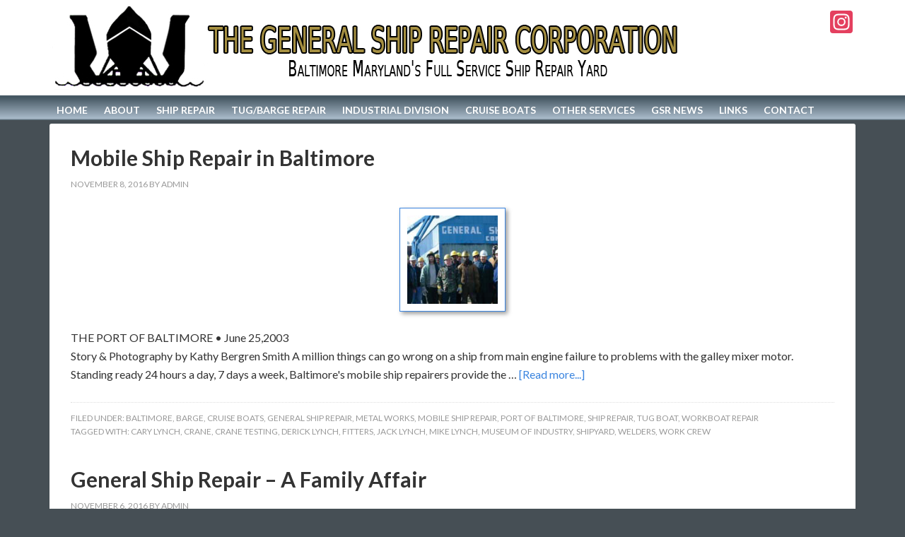

--- FILE ---
content_type: text/html; charset=UTF-8
request_url: http://generalshiprepair.com/tag/mike-lynch/
body_size: 8892
content:
<!DOCTYPE html>
<html lang="en-US">
<head >
<meta charset="UTF-8" />
<meta name="viewport" content="width=device-width, initial-scale=1" />
<meta name='robots' content='index, follow, max-image-preview:large, max-snippet:-1, max-video-preview:-1' />

	<!-- This site is optimized with the Yoast SEO plugin v26.5 - https://yoast.com/wordpress/plugins/seo/ -->
	<title>Mike Lynch Archives - The General Ship Repair Corporation</title>
	<link rel="canonical" href="https://generalshiprepair.com/tag/mike-lynch/" />
	<meta property="og:locale" content="en_US" />
	<meta property="og:type" content="article" />
	<meta property="og:title" content="Mike Lynch Archives - The General Ship Repair Corporation" />
	<meta property="og:url" content="https://generalshiprepair.com/tag/mike-lynch/" />
	<meta property="og:site_name" content="The General Ship Repair Corporation" />
	<meta name="twitter:card" content="summary_large_image" />
	<script type="application/ld+json" class="yoast-schema-graph">{"@context":"https://schema.org","@graph":[{"@type":"CollectionPage","@id":"https://generalshiprepair.com/tag/mike-lynch/","url":"https://generalshiprepair.com/tag/mike-lynch/","name":"Mike Lynch Archives - The General Ship Repair Corporation","isPartOf":{"@id":"https://generalshiprepair.com/#website"},"primaryImageOfPage":{"@id":"https://generalshiprepair.com/tag/mike-lynch/#primaryimage"},"image":{"@id":"https://generalshiprepair.com/tag/mike-lynch/#primaryimage"},"thumbnailUrl":"https://generalshiprepair.com/wp-content/uploads/2016/11/Mobile-Ship-Repair-June-2003.bmp","breadcrumb":{"@id":"https://generalshiprepair.com/tag/mike-lynch/#breadcrumb"},"inLanguage":"en-US"},{"@type":"ImageObject","inLanguage":"en-US","@id":"https://generalshiprepair.com/tag/mike-lynch/#primaryimage","url":"https://generalshiprepair.com/wp-content/uploads/2016/11/Mobile-Ship-Repair-June-2003.bmp","contentUrl":"https://generalshiprepair.com/wp-content/uploads/2016/11/Mobile-Ship-Repair-June-2003.bmp","width":445,"height":147,"caption":"Mobile Ship Repair Baltimore MD"},{"@type":"BreadcrumbList","@id":"https://generalshiprepair.com/tag/mike-lynch/#breadcrumb","itemListElement":[{"@type":"ListItem","position":1,"name":"Home","item":"https://generalshiprepair.com/"},{"@type":"ListItem","position":2,"name":"Mike Lynch"}]},{"@type":"WebSite","@id":"https://generalshiprepair.com/#website","url":"https://generalshiprepair.com/","name":"The General Ship Repair Corporation","description":"Baltimore Maryland&#039;s Full Service Ship Repair Yard","publisher":{"@id":"https://generalshiprepair.com/#organization"},"potentialAction":[{"@type":"SearchAction","target":{"@type":"EntryPoint","urlTemplate":"https://generalshiprepair.com/?s={search_term_string}"},"query-input":{"@type":"PropertyValueSpecification","valueRequired":true,"valueName":"search_term_string"}}],"inLanguage":"en-US"},{"@type":"Organization","@id":"https://generalshiprepair.com/#organization","name":"The General Ship Repair Corporation","url":"https://generalshiprepair.com/","logo":{"@type":"ImageObject","inLanguage":"en-US","@id":"https://generalshiprepair.com/#/schema/logo/image/","url":"http://generalshiprepair.com/wp-content/uploads/2016/11/favicon.jpg","contentUrl":"http://generalshiprepair.com/wp-content/uploads/2016/11/favicon.jpg","width":512,"height":512,"caption":"The General Ship Repair Corporation"},"image":{"@id":"https://generalshiprepair.com/#/schema/logo/image/"},"sameAs":["https://www.linkedin.com/in/cary-lynch-98131122","https://www.instagram.com/genshiprepair/"]}]}</script>
	<!-- / Yoast SEO plugin. -->


<link rel='dns-prefetch' href='//static.addtoany.com' />
<link rel='dns-prefetch' href='//fonts.googleapis.com' />
<link rel="alternate" type="application/rss+xml" title="The General Ship Repair Corporation &raquo; Feed" href="https://generalshiprepair.com/feed/" />
<link rel="alternate" type="application/rss+xml" title="The General Ship Repair Corporation &raquo; Comments Feed" href="https://generalshiprepair.com/comments/feed/" />
<link rel="alternate" type="application/rss+xml" title="The General Ship Repair Corporation &raquo; Mike Lynch Tag Feed" href="https://generalshiprepair.com/tag/mike-lynch/feed/" />
<style id='wp-img-auto-sizes-contain-inline-css' type='text/css'>
img:is([sizes=auto i],[sizes^="auto," i]){contain-intrinsic-size:3000px 1500px}
/*# sourceURL=wp-img-auto-sizes-contain-inline-css */
</style>
<link rel='stylesheet' id='outreach-pro-theme-css' href='http://generalshiprepair.com/wp-content/themes/outreach-pro/style.css?ver=3.1' type='text/css' media='all' />
<style id='wp-emoji-styles-inline-css' type='text/css'>

	img.wp-smiley, img.emoji {
		display: inline !important;
		border: none !important;
		box-shadow: none !important;
		height: 1em !important;
		width: 1em !important;
		margin: 0 0.07em !important;
		vertical-align: -0.1em !important;
		background: none !important;
		padding: 0 !important;
	}
/*# sourceURL=wp-emoji-styles-inline-css */
</style>
<style id='wp-block-library-inline-css' type='text/css'>
:root{--wp-block-synced-color:#7a00df;--wp-block-synced-color--rgb:122,0,223;--wp-bound-block-color:var(--wp-block-synced-color);--wp-editor-canvas-background:#ddd;--wp-admin-theme-color:#007cba;--wp-admin-theme-color--rgb:0,124,186;--wp-admin-theme-color-darker-10:#006ba1;--wp-admin-theme-color-darker-10--rgb:0,107,160.5;--wp-admin-theme-color-darker-20:#005a87;--wp-admin-theme-color-darker-20--rgb:0,90,135;--wp-admin-border-width-focus:2px}@media (min-resolution:192dpi){:root{--wp-admin-border-width-focus:1.5px}}.wp-element-button{cursor:pointer}:root .has-very-light-gray-background-color{background-color:#eee}:root .has-very-dark-gray-background-color{background-color:#313131}:root .has-very-light-gray-color{color:#eee}:root .has-very-dark-gray-color{color:#313131}:root .has-vivid-green-cyan-to-vivid-cyan-blue-gradient-background{background:linear-gradient(135deg,#00d084,#0693e3)}:root .has-purple-crush-gradient-background{background:linear-gradient(135deg,#34e2e4,#4721fb 50%,#ab1dfe)}:root .has-hazy-dawn-gradient-background{background:linear-gradient(135deg,#faaca8,#dad0ec)}:root .has-subdued-olive-gradient-background{background:linear-gradient(135deg,#fafae1,#67a671)}:root .has-atomic-cream-gradient-background{background:linear-gradient(135deg,#fdd79a,#004a59)}:root .has-nightshade-gradient-background{background:linear-gradient(135deg,#330968,#31cdcf)}:root .has-midnight-gradient-background{background:linear-gradient(135deg,#020381,#2874fc)}:root{--wp--preset--font-size--normal:16px;--wp--preset--font-size--huge:42px}.has-regular-font-size{font-size:1em}.has-larger-font-size{font-size:2.625em}.has-normal-font-size{font-size:var(--wp--preset--font-size--normal)}.has-huge-font-size{font-size:var(--wp--preset--font-size--huge)}.has-text-align-center{text-align:center}.has-text-align-left{text-align:left}.has-text-align-right{text-align:right}.has-fit-text{white-space:nowrap!important}#end-resizable-editor-section{display:none}.aligncenter{clear:both}.items-justified-left{justify-content:flex-start}.items-justified-center{justify-content:center}.items-justified-right{justify-content:flex-end}.items-justified-space-between{justify-content:space-between}.screen-reader-text{border:0;clip-path:inset(50%);height:1px;margin:-1px;overflow:hidden;padding:0;position:absolute;width:1px;word-wrap:normal!important}.screen-reader-text:focus{background-color:#ddd;clip-path:none;color:#444;display:block;font-size:1em;height:auto;left:5px;line-height:normal;padding:15px 23px 14px;text-decoration:none;top:5px;width:auto;z-index:100000}html :where(.has-border-color){border-style:solid}html :where([style*=border-top-color]){border-top-style:solid}html :where([style*=border-right-color]){border-right-style:solid}html :where([style*=border-bottom-color]){border-bottom-style:solid}html :where([style*=border-left-color]){border-left-style:solid}html :where([style*=border-width]){border-style:solid}html :where([style*=border-top-width]){border-top-style:solid}html :where([style*=border-right-width]){border-right-style:solid}html :where([style*=border-bottom-width]){border-bottom-style:solid}html :where([style*=border-left-width]){border-left-style:solid}html :where(img[class*=wp-image-]){height:auto;max-width:100%}:where(figure){margin:0 0 1em}html :where(.is-position-sticky){--wp-admin--admin-bar--position-offset:var(--wp-admin--admin-bar--height,0px)}@media screen and (max-width:600px){html :where(.is-position-sticky){--wp-admin--admin-bar--position-offset:0px}}

/*# sourceURL=wp-block-library-inline-css */
</style><style id='wp-block-heading-inline-css' type='text/css'>
h1:where(.wp-block-heading).has-background,h2:where(.wp-block-heading).has-background,h3:where(.wp-block-heading).has-background,h4:where(.wp-block-heading).has-background,h5:where(.wp-block-heading).has-background,h6:where(.wp-block-heading).has-background{padding:1.25em 2.375em}h1.has-text-align-left[style*=writing-mode]:where([style*=vertical-lr]),h1.has-text-align-right[style*=writing-mode]:where([style*=vertical-rl]),h2.has-text-align-left[style*=writing-mode]:where([style*=vertical-lr]),h2.has-text-align-right[style*=writing-mode]:where([style*=vertical-rl]),h3.has-text-align-left[style*=writing-mode]:where([style*=vertical-lr]),h3.has-text-align-right[style*=writing-mode]:where([style*=vertical-rl]),h4.has-text-align-left[style*=writing-mode]:where([style*=vertical-lr]),h4.has-text-align-right[style*=writing-mode]:where([style*=vertical-rl]),h5.has-text-align-left[style*=writing-mode]:where([style*=vertical-lr]),h5.has-text-align-right[style*=writing-mode]:where([style*=vertical-rl]),h6.has-text-align-left[style*=writing-mode]:where([style*=vertical-lr]),h6.has-text-align-right[style*=writing-mode]:where([style*=vertical-rl]){rotate:180deg}
/*# sourceURL=http://generalshiprepair.com/wp-includes/blocks/heading/style.min.css */
</style>
<style id='wp-block-paragraph-inline-css' type='text/css'>
.is-small-text{font-size:.875em}.is-regular-text{font-size:1em}.is-large-text{font-size:2.25em}.is-larger-text{font-size:3em}.has-drop-cap:not(:focus):first-letter{float:left;font-size:8.4em;font-style:normal;font-weight:100;line-height:.68;margin:.05em .1em 0 0;text-transform:uppercase}body.rtl .has-drop-cap:not(:focus):first-letter{float:none;margin-left:.1em}p.has-drop-cap.has-background{overflow:hidden}:root :where(p.has-background){padding:1.25em 2.375em}:where(p.has-text-color:not(.has-link-color)) a{color:inherit}p.has-text-align-left[style*="writing-mode:vertical-lr"],p.has-text-align-right[style*="writing-mode:vertical-rl"]{rotate:180deg}
/*# sourceURL=http://generalshiprepair.com/wp-includes/blocks/paragraph/style.min.css */
</style>
<style id='global-styles-inline-css' type='text/css'>
:root{--wp--preset--aspect-ratio--square: 1;--wp--preset--aspect-ratio--4-3: 4/3;--wp--preset--aspect-ratio--3-4: 3/4;--wp--preset--aspect-ratio--3-2: 3/2;--wp--preset--aspect-ratio--2-3: 2/3;--wp--preset--aspect-ratio--16-9: 16/9;--wp--preset--aspect-ratio--9-16: 9/16;--wp--preset--color--black: #000000;--wp--preset--color--cyan-bluish-gray: #abb8c3;--wp--preset--color--white: #ffffff;--wp--preset--color--pale-pink: #f78da7;--wp--preset--color--vivid-red: #cf2e2e;--wp--preset--color--luminous-vivid-orange: #ff6900;--wp--preset--color--luminous-vivid-amber: #fcb900;--wp--preset--color--light-green-cyan: #7bdcb5;--wp--preset--color--vivid-green-cyan: #00d084;--wp--preset--color--pale-cyan-blue: #8ed1fc;--wp--preset--color--vivid-cyan-blue: #0693e3;--wp--preset--color--vivid-purple: #9b51e0;--wp--preset--gradient--vivid-cyan-blue-to-vivid-purple: linear-gradient(135deg,rgb(6,147,227) 0%,rgb(155,81,224) 100%);--wp--preset--gradient--light-green-cyan-to-vivid-green-cyan: linear-gradient(135deg,rgb(122,220,180) 0%,rgb(0,208,130) 100%);--wp--preset--gradient--luminous-vivid-amber-to-luminous-vivid-orange: linear-gradient(135deg,rgb(252,185,0) 0%,rgb(255,105,0) 100%);--wp--preset--gradient--luminous-vivid-orange-to-vivid-red: linear-gradient(135deg,rgb(255,105,0) 0%,rgb(207,46,46) 100%);--wp--preset--gradient--very-light-gray-to-cyan-bluish-gray: linear-gradient(135deg,rgb(238,238,238) 0%,rgb(169,184,195) 100%);--wp--preset--gradient--cool-to-warm-spectrum: linear-gradient(135deg,rgb(74,234,220) 0%,rgb(151,120,209) 20%,rgb(207,42,186) 40%,rgb(238,44,130) 60%,rgb(251,105,98) 80%,rgb(254,248,76) 100%);--wp--preset--gradient--blush-light-purple: linear-gradient(135deg,rgb(255,206,236) 0%,rgb(152,150,240) 100%);--wp--preset--gradient--blush-bordeaux: linear-gradient(135deg,rgb(254,205,165) 0%,rgb(254,45,45) 50%,rgb(107,0,62) 100%);--wp--preset--gradient--luminous-dusk: linear-gradient(135deg,rgb(255,203,112) 0%,rgb(199,81,192) 50%,rgb(65,88,208) 100%);--wp--preset--gradient--pale-ocean: linear-gradient(135deg,rgb(255,245,203) 0%,rgb(182,227,212) 50%,rgb(51,167,181) 100%);--wp--preset--gradient--electric-grass: linear-gradient(135deg,rgb(202,248,128) 0%,rgb(113,206,126) 100%);--wp--preset--gradient--midnight: linear-gradient(135deg,rgb(2,3,129) 0%,rgb(40,116,252) 100%);--wp--preset--font-size--small: 13px;--wp--preset--font-size--medium: 20px;--wp--preset--font-size--large: 36px;--wp--preset--font-size--x-large: 42px;--wp--preset--spacing--20: 0.44rem;--wp--preset--spacing--30: 0.67rem;--wp--preset--spacing--40: 1rem;--wp--preset--spacing--50: 1.5rem;--wp--preset--spacing--60: 2.25rem;--wp--preset--spacing--70: 3.38rem;--wp--preset--spacing--80: 5.06rem;--wp--preset--shadow--natural: 6px 6px 9px rgba(0, 0, 0, 0.2);--wp--preset--shadow--deep: 12px 12px 50px rgba(0, 0, 0, 0.4);--wp--preset--shadow--sharp: 6px 6px 0px rgba(0, 0, 0, 0.2);--wp--preset--shadow--outlined: 6px 6px 0px -3px rgb(255, 255, 255), 6px 6px rgb(0, 0, 0);--wp--preset--shadow--crisp: 6px 6px 0px rgb(0, 0, 0);}:where(.is-layout-flex){gap: 0.5em;}:where(.is-layout-grid){gap: 0.5em;}body .is-layout-flex{display: flex;}.is-layout-flex{flex-wrap: wrap;align-items: center;}.is-layout-flex > :is(*, div){margin: 0;}body .is-layout-grid{display: grid;}.is-layout-grid > :is(*, div){margin: 0;}:where(.wp-block-columns.is-layout-flex){gap: 2em;}:where(.wp-block-columns.is-layout-grid){gap: 2em;}:where(.wp-block-post-template.is-layout-flex){gap: 1.25em;}:where(.wp-block-post-template.is-layout-grid){gap: 1.25em;}.has-black-color{color: var(--wp--preset--color--black) !important;}.has-cyan-bluish-gray-color{color: var(--wp--preset--color--cyan-bluish-gray) !important;}.has-white-color{color: var(--wp--preset--color--white) !important;}.has-pale-pink-color{color: var(--wp--preset--color--pale-pink) !important;}.has-vivid-red-color{color: var(--wp--preset--color--vivid-red) !important;}.has-luminous-vivid-orange-color{color: var(--wp--preset--color--luminous-vivid-orange) !important;}.has-luminous-vivid-amber-color{color: var(--wp--preset--color--luminous-vivid-amber) !important;}.has-light-green-cyan-color{color: var(--wp--preset--color--light-green-cyan) !important;}.has-vivid-green-cyan-color{color: var(--wp--preset--color--vivid-green-cyan) !important;}.has-pale-cyan-blue-color{color: var(--wp--preset--color--pale-cyan-blue) !important;}.has-vivid-cyan-blue-color{color: var(--wp--preset--color--vivid-cyan-blue) !important;}.has-vivid-purple-color{color: var(--wp--preset--color--vivid-purple) !important;}.has-black-background-color{background-color: var(--wp--preset--color--black) !important;}.has-cyan-bluish-gray-background-color{background-color: var(--wp--preset--color--cyan-bluish-gray) !important;}.has-white-background-color{background-color: var(--wp--preset--color--white) !important;}.has-pale-pink-background-color{background-color: var(--wp--preset--color--pale-pink) !important;}.has-vivid-red-background-color{background-color: var(--wp--preset--color--vivid-red) !important;}.has-luminous-vivid-orange-background-color{background-color: var(--wp--preset--color--luminous-vivid-orange) !important;}.has-luminous-vivid-amber-background-color{background-color: var(--wp--preset--color--luminous-vivid-amber) !important;}.has-light-green-cyan-background-color{background-color: var(--wp--preset--color--light-green-cyan) !important;}.has-vivid-green-cyan-background-color{background-color: var(--wp--preset--color--vivid-green-cyan) !important;}.has-pale-cyan-blue-background-color{background-color: var(--wp--preset--color--pale-cyan-blue) !important;}.has-vivid-cyan-blue-background-color{background-color: var(--wp--preset--color--vivid-cyan-blue) !important;}.has-vivid-purple-background-color{background-color: var(--wp--preset--color--vivid-purple) !important;}.has-black-border-color{border-color: var(--wp--preset--color--black) !important;}.has-cyan-bluish-gray-border-color{border-color: var(--wp--preset--color--cyan-bluish-gray) !important;}.has-white-border-color{border-color: var(--wp--preset--color--white) !important;}.has-pale-pink-border-color{border-color: var(--wp--preset--color--pale-pink) !important;}.has-vivid-red-border-color{border-color: var(--wp--preset--color--vivid-red) !important;}.has-luminous-vivid-orange-border-color{border-color: var(--wp--preset--color--luminous-vivid-orange) !important;}.has-luminous-vivid-amber-border-color{border-color: var(--wp--preset--color--luminous-vivid-amber) !important;}.has-light-green-cyan-border-color{border-color: var(--wp--preset--color--light-green-cyan) !important;}.has-vivid-green-cyan-border-color{border-color: var(--wp--preset--color--vivid-green-cyan) !important;}.has-pale-cyan-blue-border-color{border-color: var(--wp--preset--color--pale-cyan-blue) !important;}.has-vivid-cyan-blue-border-color{border-color: var(--wp--preset--color--vivid-cyan-blue) !important;}.has-vivid-purple-border-color{border-color: var(--wp--preset--color--vivid-purple) !important;}.has-vivid-cyan-blue-to-vivid-purple-gradient-background{background: var(--wp--preset--gradient--vivid-cyan-blue-to-vivid-purple) !important;}.has-light-green-cyan-to-vivid-green-cyan-gradient-background{background: var(--wp--preset--gradient--light-green-cyan-to-vivid-green-cyan) !important;}.has-luminous-vivid-amber-to-luminous-vivid-orange-gradient-background{background: var(--wp--preset--gradient--luminous-vivid-amber-to-luminous-vivid-orange) !important;}.has-luminous-vivid-orange-to-vivid-red-gradient-background{background: var(--wp--preset--gradient--luminous-vivid-orange-to-vivid-red) !important;}.has-very-light-gray-to-cyan-bluish-gray-gradient-background{background: var(--wp--preset--gradient--very-light-gray-to-cyan-bluish-gray) !important;}.has-cool-to-warm-spectrum-gradient-background{background: var(--wp--preset--gradient--cool-to-warm-spectrum) !important;}.has-blush-light-purple-gradient-background{background: var(--wp--preset--gradient--blush-light-purple) !important;}.has-blush-bordeaux-gradient-background{background: var(--wp--preset--gradient--blush-bordeaux) !important;}.has-luminous-dusk-gradient-background{background: var(--wp--preset--gradient--luminous-dusk) !important;}.has-pale-ocean-gradient-background{background: var(--wp--preset--gradient--pale-ocean) !important;}.has-electric-grass-gradient-background{background: var(--wp--preset--gradient--electric-grass) !important;}.has-midnight-gradient-background{background: var(--wp--preset--gradient--midnight) !important;}.has-small-font-size{font-size: var(--wp--preset--font-size--small) !important;}.has-medium-font-size{font-size: var(--wp--preset--font-size--medium) !important;}.has-large-font-size{font-size: var(--wp--preset--font-size--large) !important;}.has-x-large-font-size{font-size: var(--wp--preset--font-size--x-large) !important;}
/*# sourceURL=global-styles-inline-css */
</style>

<style id='classic-theme-styles-inline-css' type='text/css'>
/*! This file is auto-generated */
.wp-block-button__link{color:#fff;background-color:#32373c;border-radius:9999px;box-shadow:none;text-decoration:none;padding:calc(.667em + 2px) calc(1.333em + 2px);font-size:1.125em}.wp-block-file__button{background:#32373c;color:#fff;text-decoration:none}
/*# sourceURL=/wp-includes/css/classic-themes.min.css */
</style>
<link rel='stylesheet' id='dashicons-css' href='http://generalshiprepair.com/wp-includes/css/dashicons.min.css?ver=6.9' type='text/css' media='all' />
<link rel='stylesheet' id='google-fonts-css' href='//fonts.googleapis.com/css?family=Lato%3A400%2C700&#038;ver=3.1' type='text/css' media='all' />
<link rel='stylesheet' id='addtoany-css' href='http://generalshiprepair.com/wp-content/plugins/add-to-any/addtoany.min.css?ver=1.16' type='text/css' media='all' />
<script type="text/javascript" id="addtoany-core-js-before">
/* <![CDATA[ */
window.a2a_config=window.a2a_config||{};a2a_config.callbacks=[];a2a_config.overlays=[];a2a_config.templates={};

//# sourceURL=addtoany-core-js-before
/* ]]> */
</script>
<script type="text/javascript" defer src="https://static.addtoany.com/menu/page.js" id="addtoany-core-js"></script>
<script type="text/javascript" src="http://generalshiprepair.com/wp-includes/js/jquery/jquery.min.js?ver=3.7.1" id="jquery-core-js"></script>
<script type="text/javascript" src="http://generalshiprepair.com/wp-includes/js/jquery/jquery-migrate.min.js?ver=3.4.1" id="jquery-migrate-js"></script>
<script type="text/javascript" defer src="http://generalshiprepair.com/wp-content/plugins/add-to-any/addtoany.min.js?ver=1.1" id="addtoany-jquery-js"></script>
<script type="text/javascript" src="http://generalshiprepair.com/wp-content/themes/outreach-pro/js/responsive-menu.js?ver=1.0.0" id="outreach-responsive-menu-js"></script>
<link rel="https://api.w.org/" href="https://generalshiprepair.com/wp-json/" /><link rel="alternate" title="JSON" type="application/json" href="https://generalshiprepair.com/wp-json/wp/v2/tags/28" /><link rel="EditURI" type="application/rsd+xml" title="RSD" href="https://generalshiprepair.com/xmlrpc.php?rsd" />
<meta name="generator" content="WordPress 6.9" />
<meta name="google-site-verification" content="XgoS7aBEkiIPoytN8Zhu5L6P9E-Rw5x9uOVe8baGcXw" />
<style type="text/css">.site-title a { background: url(http://generalshiprepair.com/wp-content/uploads/2016/11/header-image-gold-2.jpg) no-repeat !important; }</style>
<style id="uagb-style-conditional-extension">@media (min-width: 1025px){body .uag-hide-desktop.uagb-google-map__wrap,body .uag-hide-desktop{display:none !important}}@media (min-width: 768px) and (max-width: 1024px){body .uag-hide-tab.uagb-google-map__wrap,body .uag-hide-tab{display:none !important}}@media (max-width: 767px){body .uag-hide-mob.uagb-google-map__wrap,body .uag-hide-mob{display:none !important}}</style><link rel="icon" href="https://generalshiprepair.com/wp-content/uploads/2016/11/cropped-favicon-32x32.jpg" sizes="32x32" />
<link rel="icon" href="https://generalshiprepair.com/wp-content/uploads/2016/11/cropped-favicon-192x192.jpg" sizes="192x192" />
<link rel="apple-touch-icon" href="https://generalshiprepair.com/wp-content/uploads/2016/11/cropped-favicon-180x180.jpg" />
<meta name="msapplication-TileImage" content="https://generalshiprepair.com/wp-content/uploads/2016/11/cropped-favicon-270x270.jpg" />
</head>
<body class="archive tag tag-mike-lynch tag-28 wp-theme-genesis wp-child-theme-outreach-pro custom-header header-image full-width-content genesis-breadcrumbs-hidden genesis-footer-widgets-hidden"><div class="site-container"><header class="site-header"><div class="wrap"><div class="title-area"><p class="site-title"><a href="https://generalshiprepair.com/">The General Ship Repair Corporation</a></p><p class="site-description">Baltimore Maryland&#039;s Full Service Ship Repair Yard</p></div><div class="widget-area header-widget-area"><section id="a2a_follow_widget-2" class="widget widget_a2a_follow_widget"><div class="widget-wrap"><div class="a2a_kit a2a_kit_size_32 a2a_follow addtoany_list"><a class="a2a_button_instagram" href="https://www.instagram.com/genshiprepair/" title="Instagram" rel="noopener" target="_blank"></a></div></div></section>
</div></div></header><nav class="nav-primary" aria-label="Main"><div class="wrap"><ul id="menu-main-navigation" class="menu genesis-nav-menu menu-primary"><li id="menu-item-38" class="menu-item menu-item-type-post_type menu-item-object-page menu-item-home menu-item-38"><a href="https://generalshiprepair.com/"><span >Home</span></a></li>
<li id="menu-item-23" class="menu-item menu-item-type-post_type menu-item-object-page menu-item-23"><a href="https://generalshiprepair.com/about/"><span >About</span></a></li>
<li id="menu-item-30" class="menu-item menu-item-type-post_type menu-item-object-page menu-item-30"><a href="https://generalshiprepair.com/ship-repair/"><span >Ship Repair</span></a></li>
<li id="menu-item-31" class="menu-item menu-item-type-post_type menu-item-object-page menu-item-31"><a href="https://generalshiprepair.com/tug-and-barge-repair/"><span >Tug/Barge Repair</span></a></li>
<li id="menu-item-28" class="menu-item menu-item-type-post_type menu-item-object-page menu-item-28"><a href="https://generalshiprepair.com/industrial-division/"><span >Industrial Division</span></a></li>
<li id="menu-item-25" class="menu-item menu-item-type-post_type menu-item-object-page menu-item-25"><a href="https://generalshiprepair.com/cruise-boats/"><span >Cruise Boats</span></a></li>
<li id="menu-item-29" class="menu-item menu-item-type-post_type menu-item-object-page menu-item-29"><a href="https://generalshiprepair.com/other-services/"><span >Other Services</span></a></li>
<li id="menu-item-26" class="menu-item menu-item-type-post_type menu-item-object-page current_page_parent menu-item-26"><a href="https://generalshiprepair.com/gsr-news/"><span >GSR News</span></a></li>
<li id="menu-item-27" class="menu-item menu-item-type-post_type menu-item-object-page menu-item-27"><a href="https://generalshiprepair.com/industry-links/"><span >Links</span></a></li>
<li id="menu-item-24" class="menu-item menu-item-type-post_type menu-item-object-page menu-item-24"><a href="https://generalshiprepair.com/contact/"><span >Contact</span></a></li>
</ul></div></nav><div class="site-inner"><div class="wrap"><div class="content-sidebar-wrap"><main class="content"><article class="post-160 post type-post status-publish format-standard has-post-thumbnail category-baltimore category-barge category-cruise-boats category-general-ship-repair category-metal-works category-mobile-ship-repair category-port-of-baltimore category-ship-repair category-tug-boat category-workboat-repair tag-cary-lynch tag-crane tag-crane-testing tag-derick-lynch tag-fitters tag-jack-lynch tag-mike-lynch tag-museum-of-industry tag-shipyard tag-welders tag-work-crew entry" aria-label="Mobile Ship Repair in Baltimore"><header class="entry-header"><h2 class="entry-title"><a class="entry-title-link" rel="bookmark" href="https://generalshiprepair.com/mobile-ship-repair-in-baltimore/">Mobile Ship Repair in Baltimore</a></h2>
<p class="entry-meta"><time class="entry-time">November 8, 2016</time> by <span class="entry-author"><a href="https://generalshiprepair.com/author/admin/" class="entry-author-link" rel="author"><span class="entry-author-name">admin</span></a></span>  </p></header><div class="entry-content"><a class="entry-image-link" href="https://generalshiprepair.com/mobile-ship-repair-in-baltimore/" aria-hidden="true" tabindex="-1"><img width="150" height="147" src="https://generalshiprepair.com/wp-content/uploads/2016/11/Mobile-Ship-Repair-June-2003-150x147.bmp" class="aligncenter post-image entry-image" alt="Mobile Ship Repair Baltimore MD" decoding="async" /></a><p>THE PORT OF BALTIMORE • June 25,2003<br>Story &amp; Photography by Kathy Bergren Smith









A million things can go wrong on a ship from main engine failure to problems with the galley mixer motor. Standing ready 24 hours a day, 7 days a week, Baltimore's mobile ship repairers provide the &#x02026; <a href="https://generalshiprepair.com/mobile-ship-repair-in-baltimore/" class="more-link">[Read more...]</a></p></div><footer class="entry-footer"><p class="entry-meta"><span class="entry-categories">Filed Under: <a href="https://generalshiprepair.com/category/baltimore/" rel="category tag">Baltimore</a>, <a href="https://generalshiprepair.com/category/barge/" rel="category tag">Barge</a>, <a href="https://generalshiprepair.com/category/cruise-boats/" rel="category tag">Cruise Boats</a>, <a href="https://generalshiprepair.com/category/general-ship-repair/" rel="category tag">General Ship Repair</a>, <a href="https://generalshiprepair.com/category/metal-works/" rel="category tag">Metal Works</a>, <a href="https://generalshiprepair.com/category/mobile-ship-repair/" rel="category tag">Mobile Ship Repair</a>, <a href="https://generalshiprepair.com/category/port-of-baltimore/" rel="category tag">Port of Baltimore</a>, <a href="https://generalshiprepair.com/category/ship-repair/" rel="category tag">Ship Repair</a>, <a href="https://generalshiprepair.com/category/tug-boat/" rel="category tag">Tug Boat</a>, <a href="https://generalshiprepair.com/category/workboat-repair/" rel="category tag">Workboat Repair</a></span> <span class="entry-tags">Tagged With: <a href="https://generalshiprepair.com/tag/cary-lynch/" rel="tag">Cary Lynch</a>, <a href="https://generalshiprepair.com/tag/crane/" rel="tag">Crane</a>, <a href="https://generalshiprepair.com/tag/crane-testing/" rel="tag">Crane Testing</a>, <a href="https://generalshiprepair.com/tag/derick-lynch/" rel="tag">Derick Lynch</a>, <a href="https://generalshiprepair.com/tag/fitters/" rel="tag">Fitters</a>, <a href="https://generalshiprepair.com/tag/jack-lynch/" rel="tag">Jack Lynch</a>, <a href="https://generalshiprepair.com/tag/mike-lynch/" rel="tag">Mike Lynch</a>, <a href="https://generalshiprepair.com/tag/museum-of-industry/" rel="tag">Museum of Industry</a>, <a href="https://generalshiprepair.com/tag/shipyard/" rel="tag">Shipyard</a>, <a href="https://generalshiprepair.com/tag/welders/" rel="tag">Welders</a>, <a href="https://generalshiprepair.com/tag/work-crew/" rel="tag">work crew</a></span></p></footer></article><article class="post-138 post type-post status-publish format-standard has-post-thumbnail category-barge category-cruise-boats category-general-ship-repair category-home-slider category-metal-works category-ship-repair category-tug-boat category-workboat-repair tag-buck-lynch tag-cary-lynch tag-chaz-lynch tag-derick-lynch tag-floating-dry-docks tag-jack-lynch tag-machinest tag-merchant-marine-academy tag-mike-lynch tag-paddle-wheelers tag-ryan-lynch tag-schooners tag-steamships tag-super-tankers tag-u-s-coast-guard entry" aria-label="General Ship Repair &#8211; A Family Affair"><header class="entry-header"><h2 class="entry-title"><a class="entry-title-link" rel="bookmark" href="https://generalshiprepair.com/general-ship-repair-a-family-affair/">General Ship Repair &#8211; A Family Affair</a></h2>
<p class="entry-meta"><time class="entry-time">November 6, 2016</time> by <span class="entry-author"><a href="https://generalshiprepair.com/author/admin/" class="entry-author-link" rel="author"><span class="entry-author-name">admin</span></a></span>  </p></header><div class="entry-content"><a class="entry-image-link" href="https://generalshiprepair.com/general-ship-repair-a-family-affair/" aria-hidden="true" tabindex="-1"><img width="150" height="150" src="https://generalshiprepair.com/wp-content/uploads/2016/11/Lynch-Family-150x150.jpg" class="aligncenter post-image entry-image" alt="Lynch Family General Ship Repair Baltimore MD" decoding="async" loading="lazy" /></a><p>The General Ship Repair Corporation, a fixture on the Baltimore water front for nearly a century, continues to build a strong business as we welcome our fourth generation ownership.



Read Full Article Here: <a &#x02026; <a href="https://generalshiprepair.com/general-ship-repair-a-family-affair/" class="more-link">[Read more...]</a></p></div><footer class="entry-footer"><p class="entry-meta"><span class="entry-categories">Filed Under: <a href="https://generalshiprepair.com/category/barge/" rel="category tag">Barge</a>, <a href="https://generalshiprepair.com/category/cruise-boats/" rel="category tag">Cruise Boats</a>, <a href="https://generalshiprepair.com/category/general-ship-repair/" rel="category tag">General Ship Repair</a>, <a href="https://generalshiprepair.com/category/home-slider/" rel="category tag">home slider</a>, <a href="https://generalshiprepair.com/category/metal-works/" rel="category tag">Metal Works</a>, <a href="https://generalshiprepair.com/category/ship-repair/" rel="category tag">Ship Repair</a>, <a href="https://generalshiprepair.com/category/tug-boat/" rel="category tag">Tug Boat</a>, <a href="https://generalshiprepair.com/category/workboat-repair/" rel="category tag">Workboat Repair</a></span> <span class="entry-tags">Tagged With: <a href="https://generalshiprepair.com/tag/buck-lynch/" rel="tag">Buck Lynch</a>, <a href="https://generalshiprepair.com/tag/cary-lynch/" rel="tag">Cary Lynch</a>, <a href="https://generalshiprepair.com/tag/chaz-lynch/" rel="tag">Chaz Lynch</a>, <a href="https://generalshiprepair.com/tag/derick-lynch/" rel="tag">Derick Lynch</a>, <a href="https://generalshiprepair.com/tag/floating-dry-docks/" rel="tag">Floating Dry Docks</a>, <a href="https://generalshiprepair.com/tag/jack-lynch/" rel="tag">Jack Lynch</a>, <a href="https://generalshiprepair.com/tag/machinest/" rel="tag">Machinest</a>, <a href="https://generalshiprepair.com/tag/merchant-marine-academy/" rel="tag">Merchant Marine Academy</a>, <a href="https://generalshiprepair.com/tag/mike-lynch/" rel="tag">Mike Lynch</a>, <a href="https://generalshiprepair.com/tag/paddle-wheelers/" rel="tag">Paddle Wheelers</a>, <a href="https://generalshiprepair.com/tag/ryan-lynch/" rel="tag">Ryan Lynch</a>, <a href="https://generalshiprepair.com/tag/schooners/" rel="tag">Schooners</a>, <a href="https://generalshiprepair.com/tag/steamships/" rel="tag">Steamships</a>, <a href="https://generalshiprepair.com/tag/super-tankers/" rel="tag">Super Tankers</a>, <a href="https://generalshiprepair.com/tag/u-s-coast-guard/" rel="tag">U.S. Coast Guard</a></span></p></footer></article></main></div></div></div><footer class="site-footer"><div class="wrap"><p>Copyright &#xA9;&nbsp;2026 ·  <a rel="nofollow" href="https://generalshiprepair.com/wp-login.php">Log in</a></p></div></footer></div><script type="speculationrules">
{"prefetch":[{"source":"document","where":{"and":[{"href_matches":"/*"},{"not":{"href_matches":["/wp-*.php","/wp-admin/*","/wp-content/uploads/*","/wp-content/*","/wp-content/plugins/*","/wp-content/themes/outreach-pro/*","/wp-content/themes/genesis/*","/*\\?(.+)"]}},{"not":{"selector_matches":"a[rel~=\"nofollow\"]"}},{"not":{"selector_matches":".no-prefetch, .no-prefetch a"}}]},"eagerness":"conservative"}]}
</script>
<script id="wp-emoji-settings" type="application/json">
{"baseUrl":"https://s.w.org/images/core/emoji/17.0.2/72x72/","ext":".png","svgUrl":"https://s.w.org/images/core/emoji/17.0.2/svg/","svgExt":".svg","source":{"concatemoji":"http://generalshiprepair.com/wp-includes/js/wp-emoji-release.min.js?ver=6.9"}}
</script>
<script type="module">
/* <![CDATA[ */
/*! This file is auto-generated */
const a=JSON.parse(document.getElementById("wp-emoji-settings").textContent),o=(window._wpemojiSettings=a,"wpEmojiSettingsSupports"),s=["flag","emoji"];function i(e){try{var t={supportTests:e,timestamp:(new Date).valueOf()};sessionStorage.setItem(o,JSON.stringify(t))}catch(e){}}function c(e,t,n){e.clearRect(0,0,e.canvas.width,e.canvas.height),e.fillText(t,0,0);t=new Uint32Array(e.getImageData(0,0,e.canvas.width,e.canvas.height).data);e.clearRect(0,0,e.canvas.width,e.canvas.height),e.fillText(n,0,0);const a=new Uint32Array(e.getImageData(0,0,e.canvas.width,e.canvas.height).data);return t.every((e,t)=>e===a[t])}function p(e,t){e.clearRect(0,0,e.canvas.width,e.canvas.height),e.fillText(t,0,0);var n=e.getImageData(16,16,1,1);for(let e=0;e<n.data.length;e++)if(0!==n.data[e])return!1;return!0}function u(e,t,n,a){switch(t){case"flag":return n(e,"\ud83c\udff3\ufe0f\u200d\u26a7\ufe0f","\ud83c\udff3\ufe0f\u200b\u26a7\ufe0f")?!1:!n(e,"\ud83c\udde8\ud83c\uddf6","\ud83c\udde8\u200b\ud83c\uddf6")&&!n(e,"\ud83c\udff4\udb40\udc67\udb40\udc62\udb40\udc65\udb40\udc6e\udb40\udc67\udb40\udc7f","\ud83c\udff4\u200b\udb40\udc67\u200b\udb40\udc62\u200b\udb40\udc65\u200b\udb40\udc6e\u200b\udb40\udc67\u200b\udb40\udc7f");case"emoji":return!a(e,"\ud83e\u1fac8")}return!1}function f(e,t,n,a){let r;const o=(r="undefined"!=typeof WorkerGlobalScope&&self instanceof WorkerGlobalScope?new OffscreenCanvas(300,150):document.createElement("canvas")).getContext("2d",{willReadFrequently:!0}),s=(o.textBaseline="top",o.font="600 32px Arial",{});return e.forEach(e=>{s[e]=t(o,e,n,a)}),s}function r(e){var t=document.createElement("script");t.src=e,t.defer=!0,document.head.appendChild(t)}a.supports={everything:!0,everythingExceptFlag:!0},new Promise(t=>{let n=function(){try{var e=JSON.parse(sessionStorage.getItem(o));if("object"==typeof e&&"number"==typeof e.timestamp&&(new Date).valueOf()<e.timestamp+604800&&"object"==typeof e.supportTests)return e.supportTests}catch(e){}return null}();if(!n){if("undefined"!=typeof Worker&&"undefined"!=typeof OffscreenCanvas&&"undefined"!=typeof URL&&URL.createObjectURL&&"undefined"!=typeof Blob)try{var e="postMessage("+f.toString()+"("+[JSON.stringify(s),u.toString(),c.toString(),p.toString()].join(",")+"));",a=new Blob([e],{type:"text/javascript"});const r=new Worker(URL.createObjectURL(a),{name:"wpTestEmojiSupports"});return void(r.onmessage=e=>{i(n=e.data),r.terminate(),t(n)})}catch(e){}i(n=f(s,u,c,p))}t(n)}).then(e=>{for(const n in e)a.supports[n]=e[n],a.supports.everything=a.supports.everything&&a.supports[n],"flag"!==n&&(a.supports.everythingExceptFlag=a.supports.everythingExceptFlag&&a.supports[n]);var t;a.supports.everythingExceptFlag=a.supports.everythingExceptFlag&&!a.supports.flag,a.supports.everything||((t=a.source||{}).concatemoji?r(t.concatemoji):t.wpemoji&&t.twemoji&&(r(t.twemoji),r(t.wpemoji)))});
//# sourceURL=http://generalshiprepair.com/wp-includes/js/wp-emoji-loader.min.js
/* ]]> */
</script>
</body></html>


--- FILE ---
content_type: text/css
request_url: http://generalshiprepair.com/wp-content/themes/outreach-pro/style.css?ver=3.1
body_size: 10015
content:
 /*



	Theme Name: Outreach Pro



	Theme URI: http://my.studiopress.com/themes/outreach/



	Description: A mobile responsive and HTML5 theme built for the Genesis Framework.



	Author: StudioPress



	Author URI: http://www.studiopress.com/



	Version: 3.1



	



	Tags: black, green, white, one-column, two-columns, three-columns, left-sidebar, right-sidebar, responsive-layout, custom-menu, full-width-template, rtl-language-support, sticky-post, theme-options, threaded-comments, translation-ready, premise-landing-page



	



	Template: genesis



	Template Version: 2.1



	



	License: GPL-2.0+



	License URI: http://www.gnu.org/licenses/gpl-2.0.html



*/







/* Table of Contents







	- HTML5 Reset



		- Baseline Normalize



		- Box Sizing



		- Float Clearing



	- Defaults



		- Typographical Elements



		- Headings



		- Objects



		- Gallery



		- Forms



		- Tables



	- Structure and Layout



		- Site Containers



		- Column Widths and Positions



		- Column Classes



	- Common Classes



		- Avatar



		- Genesis



		- Search Form



		- Titles



		- WordPress



	- Widgets



		- Featured Content



	- Plugins



		- Genesis eNews Extended



		- Genesis Responsive Slider



		- Gravity Forms



		- Jetpack



	- Site Header



		- Title Area



		- Widget Area



	- Site Navigation



		- Header Navigation



		- Primary Navigation



		- Secondary Navigation



		- Responsive Menu



	- Content Area



		- Home Page



		- Entries



		- Entry Meta



		- After Entry



		- Pagination



	- Comments



	- Sidebars



	- Sub Foooter



	- Footer Widgets



	- Site Footer



	- Theme Colors



		- Outreach Pro Blue



		- Outreach Pro Orange



		- Outreach Pro Purple



		- Outreach Pro Red



	- Media Queries



	- Retina Display



		- Retina



		- Max-width: 1139px



		- Max-width: 1023px



		- Max-width: 767px







*/











/*



HTML5 Reset



---------------------------------------------------------------------------------------------------- */







/* Baseline Normalize



	normalize.css v2.1.3 | MIT License | git.io/normalize



--------------------------------------------- */







article,aside,details,figcaption,figure,footer,header,hgroup,main,nav,section,summary{display:block}audio,canvas,video{display:inline-block}audio:not([controls]){display:none;height:0}[hidden],template{display:none}html{font-family:sans-serif;-ms-text-size-adjust:100%;-webkit-text-size-adjust:100%}body{margin:0}a{background:transparent}a:focus{outline:thin dotted}a:active,a:hover{outline:0}h1{font-size:2em;margin:.67em 0}abbr[title]{border-bottom:1px dotted}b,strong{font-weight:700}dfn{font-style:italic}hr{-moz-box-sizing:content-box;box-sizing:content-box;height:0}mark{background:#ff0;color:#000}code,kbd,pre,samp{font-family:monospace,serif;font-size:1em}pre{white-space:pre-wrap}q{quotes:"\201C" "\201D" "\2018" "\2019"}small{font-size:80%}sub,sup{font-size:75%;line-height:0;position:relative;vertical-align:baseline}sup{top:-.5em}sub{bottom:-.25em}img{border:0}svg:not(:root){overflow:hidden}figure{margin:0}fieldset{border:1px solid silver;margin:0 2px;padding:.35em .625em .75em}legend{border:0;padding:0}button,input,select,textarea{font-family:inherit;font-size:100%;margin:0}button,input{line-height:normal}button,select{text-transform:none}button,html input[type=button],input[type=reset],input[type=submit]{-webkit-appearance:button;cursor:pointer}button[disabled],html input[disabled]{cursor:default}input[type=checkbox],input[type=radio]{box-sizing:border-box;padding:0}input[type=search]{-webkit-appearance:textfield;-moz-box-sizing:content-box;-webkit-box-sizing:content-box;box-sizing:content-box}input[type=search]::-webkit-search-cancel-button,input[type=search]::-webkit-search-decoration{-webkit-appearance:none}button::-moz-focus-inner,input::-moz-focus-inner{border:0;padding:0}textarea{overflow:auto;vertical-align:top}table{border-collapse:collapse;border-spacing:0}







/* Box Sizing



--------------------------------------------- */







*,



input[type="search"] {



	-webkit-box-sizing: border-box;



	-moz-box-sizing:    border-box;



	box-sizing:         border-box;



}







/* Float Clearing



--------------------------------------------- */







.author-box:before,



.clearfix:before,



.entry-content:before,



.entry:before,



.footer-widgets:before,



.home-top .widget:before,



.nav-primary:before,



.nav-secondary:before,



.pagination:before,



.site-container:before,



.site-footer:before,



.site-header:before,



.site-inner:before,



.wrap:before {



	content: " ";



	display: table;



}







.author-box:after,



.clearfix:after,



.entry-content:after,



.entry:after,



.footer-widgets:after,



.home-top .widget:after,



.nav-primary:after,



.nav-secondary:after,



.pagination:after,



.site-container:after,



.site-footer:after,



.site-header:after,



.site-inner:after,



.wrap:after {



	clear: both;



	content: " ";



	display: table;



}











/*



Defaults



---------------------------------------------------------------------------------------------------- */







/* Typographical Elements



--------------------------------------------- */







body {



	background-color: #464F55;



	color: #333;



	font-family: 'Lato', sans-serif;



	font-size: 14px;



	font-weight: 400;



	line-height: 1.625;



}







a,



button,



input:focus,



input[type="button"],



input[type="reset"],



input[type="submit"],



textarea:focus,



.button {



	-webkit-transition: all 0.1s ease-in-out;



	-moz-transition:    all 0.1s ease-in-out;



	-ms-transition:     all 0.1s ease-in-out;



	-o-transition:      all 0.1s ease-in-out;



	transition:         all 0.1s ease-in-out;



}







::-moz-selection {



	background-color: #333;



	color: #fff;



}







::selection {



	background-color: #333;



	color: #fff;



}







a {



	color: #3A84DF;



	text-decoration: none;



}







a:hover {



	text-decoration:underline;

}







p {



	margin: 0 0 24px;



	padding: 0;



}







strong {



	font-weight: 700;



}







ol,



ul {



	margin: 0;



	padding: 0;



}







li {



	list-style-type: none;



}







blockquote,



blockquote::before {



	color: #999;



}







blockquote {



	margin: 40px;



}







blockquote::before {



	content: "\201C";



	display: block;



	font-size: 30px;



	height: 0;



	left: -20px;



	position: relative;



	top: -10px;



}







cite {



	font-style: normal;



}







/* Headings



--------------------------------------------- */







h1,



h2,



h3,



h4,



h5,



h6 {



	font-weight: 400;



	line-height: 1.2;



	margin: 0 0 10px;



}







h1 {



	font-size: 36px;



}







h2 {



	font-size: 28px;



}







h3 {



	font-size: 24px;



}







h4 {



	font-size: 20px;



}







h5 {



	font-size: 18px;



}







h6 {



	font-size: 16px;



}







/* Objects



--------------------------------------------- */







embed,



iframe,



img,



object,



video,



.wp-caption {



	max-width: 100%;



}







img {



	height: auto;



}







.featured-content img,



.gallery img {



	width: auto;



}







/* Gallery



--------------------------------------------- */







.gallery {



	overflow: hidden;



	margin-bottom: 28px;



}







.gallery-item {



	float: left;



	margin: 0;



	padding: 0 4px;



	text-align: center;



	width: 100%;



}







.gallery-columns-2 .gallery-item {



	width: 50%;



}







.gallery-columns-3 .gallery-item {



	width: 33%;



}







.gallery-columns-4 .gallery-item {



	width: 25%;



}







.gallery-columns-5 .gallery-item {



	width: 20%;



}







.gallery-columns-6 .gallery-item {



	width: 16.6666%;



}







.gallery-columns-7 .gallery-item {



	width: 14.2857%;



}







.gallery-columns-8 .gallery-item {



	width: 12.5%;



}







.gallery-columns-9 .gallery-item {



	width: 11.1111%;



}







.gallery-columns-2 .gallery-item:nth-child(2n+1),



.gallery-columns-3 .gallery-item:nth-child(3n+1),



.gallery-columns-4 .gallery-item:nth-child(4n+1),



.gallery-columns-5 .gallery-item:nth-child(5n+1),



.gallery-columns-6 .gallery-item:nth-child(6n+1),



.gallery-columns-7 .gallery-item:nth-child(7n+1),



.gallery-columns-8 .gallery-item:nth-child(8n+1),



.gallery-columns-9 .gallery-item:nth-child(9n+1) {



	clear: left;



}







.gallery .gallery-item img {



	border: none;



	height: auto;



	margin: 0;



}







/* Forms



--------------------------------------------- */







input,



select,



textarea {



	background-color: #fff;



	border: 1px solid #ddd;



	color: #999;



	font-size: 14px;



	font-weight: 400;



	padding: 16px;



	width: 100%;



}







input:focus,



textarea:focus {



	border: 1px solid #999;



	outline: none;



}







input[type="checkbox"],



input[type="image"],



input[type="radio"] {



	width: auto;



}







::-moz-placeholder {



	color: #666;



	opacity: 1;



	font-weight: 400;



}







::-webkit-input-placeholder {



	color: #666;



	font-weight: 400;



}







button,



input[type="button"],



input[type="reset"],



input[type="submit"],



.button {



	background-color: #6ab446;



	border: none;



	border-radius: 3px;



	color: #fff;



	cursor: pointer;



	font-size: 16px;



	font-weight: 400;



	padding: 16px 24px;



	text-transform: uppercase;



	width: auto;



}







button:hover,



input:hover[type="button"],



input:hover[type="reset"],



input:hover[type="submit"],



.button:hover {



	background-color: #5b9b3c;



	color: #fff;



}







.button {



	display: inline-block;



}







input[type="search"]::-webkit-search-cancel-button,



input[type="search"]::-webkit-search-results-button {



	display: none;



}







/* Tables



--------------------------------------------- */







table {



	border-collapse: collapse;



	border-spacing: 0;



	line-height: 1.5;



	margin-bottom: 10px;



	width: 100%;



}







tbody {



	border-bottom: 1px solid #ddd;



}







td,



th {



	text-align: left;



}







td {



	border-botom: 1px dotted #ddd;



	padding: 5px 0 0 0;



}







th {



	font-weight: 700;



	text-transform: uppercase;



}











/*



Structure and Layout



---------------------------------------------------------------------------------------------------- */







/* Site Containers



--------------------------------------------- */







.wrap {



	margin: 0 auto;



	max-width: 1140px;



}







.site-inner {



	clear: both;



	font-size: 16px;



	overflow: hidden;



	padding-top: 5px;



}







.outreach-pro-home .site-inner {



	padding: 0;

	



}







.outreach-pro-landing .wrap {



	max-width: 900px;



}







/* Column Widths and Positions



--------------------------------------------- */







/* Wrapping div for .content and .sidebar-primary */



#content-sidebar-wrap .content-sidebar-wrap {

					  background: #fff;

					  }



.content-sidebar-sidebar .content-sidebar-wrap,



.sidebar-content-sidebar .content-sidebar-wrap,



.sidebar-sidebar-content .content-sidebar-wrap {



	width: 930px;

	background: #fff;

	



}







.content-sidebar-sidebar .content-sidebar-wrap {



	float: left;

	 background: #fff;



}







.sidebar-content-sidebar .content-sidebar-wrap,



.sidebar-sidebar-content .content-sidebar-wrap {



	float: right;

		background: #fff;



}







/* Content */







.content {



	background-color: #fff;



	border-radius: 3px;



	float: right;



	padding: 30px;



	width: 75%;



}







.outreach-pro-home .content {



	margin: 0;



}







.content-sidebar .content,



.content-sidebar-sidebar .content,



.sidebar-content-sidebar .content {



	float: left;

	 background: #fff;



}







.content-sidebar-sidebar .content,



.sidebar-content-sidebar .content,



.sidebar-sidebar-content .content {



	width: 550px;

		background: #fff;

}







.full-width-content .content {



	width: 100%;

	 background: #fff;



}







/* Primary Sidebar */



.content-sidebar  {

	background: #fff;

}



.sidebar-primary {



	float: right;



	width: 25%;

	background: #fff;

	



}



.sidebar .sidebar-primary .widget-area  .matchHeight{

	

	background: #fff;

}



.sidebar-content .sidebar-primary,



.sidebar-sidebar-content .sidebar-primary {



	float: left;

		background: #fff;



}







/* Secondary Sidebar */



.sidebar-primary {

    background-color: #fff;

    

}



.sidebar-secondary {



	float: left;



	width: 180px;



}



.content-sidebar #content-sidebar{

	background:#fff;

}



.content-sidebar-sidebar .sidebar-secondary {



	float: right;

	 background: #fff;



}







/* Column Classes



	Link: http://twitter.github.io/bootstrap/assets/css/bootstrap-responsive.css



--------------------------------------------- */







.five-sixths,



.four-sixths,



.one-fourth,



.one-half,



.one-sixth,



.one-third,



.three-fourths,



.three-sixths,



.two-fourths,



.two-sixths,



.two-thirds {



	float: left;



	margin-left: 2.564102564102564%;



}







.one-half,



.three-sixths,



.two-fourths {



	width: 48.717948717948715%;



}







.one-third,



.two-sixths {



	width: 31.623931623931625%;



}







.four-sixths,



.two-thirds {



	width: 65.81196581196582%;



}







.one-fourth {



	width: 23.076923076923077%;



}







.three-fourths {



	width: 74.35897435897436%;



}







.one-sixth {



	width: 14.52991452991453%;



}







.five-sixths {



	width: 82.90598290598291%;



}







.first {



	clear: both;



	margin-left: 0;



}











/*



Common Classes



---------------------------------------------------------------------------------------------------- */







/* Avatar



--------------------------------------------- */







.avatar {



	float: left;



}







.alignleft .avatar,



.author-box .avatar {



	margin-right: 24px;



}







.alignright .avatar {



	margin-left: 24px;



}







.comment .avatar {



	margin: 0 16px 24px 0;



}







/* Genesis



--------------------------------------------- */







.breadcrumb {



	background-color: #f5f5f5;



	font-size: 12px;



	margin-bottom: 30px;



	padding: 10px 16px;



}







.archive-description {



	background-color: #f5f5f5;



	margin-bottom: 30px;



	padding: 30px;



}







.author-box {



	background-color: #111;



	color: #fff;



	margin: 0 -40px 40px;



	padding: 30px;



}







.author-box-title {



	font-size: 16px;



	font-weight: 700;



	margin-bottom: 4px;



}







.archive-description p:last-child,



.author-box p:last-child {



	margin-bottom: 0;



}







/* Search Form



--------------------------------------------- */







.search-form {



	overflow: hidden;



}







.site-header .search-form {



	float: right;



	margin-top: 12px;



}







.entry-content .search-form,



.site-header .search-form {



	width: 50%;



}







.genesis-nav-menu .search input[type="submit"],



.widget_search input[type="submit"] {



	border: 0;



	clip: rect(0, 0, 0, 0);



	height: 1px;



	margin: -1px;



	padding: 0;



	position: absolute;



	width: 1px;



}







/* Titles



--------------------------------------------- */







.archive-title {



	font-size: 20px;



}







.entry-title {



	font-size: 30px;



	font-weight: 700;



}







.content .entry-title a {



	color: #333;



}







.content .entry-title a:hover {



	color: #3A84DF;

	text-decoration: underline;

}







.widget-title {



	color: #000;

font-size: 16px;

margin-bottom: 20px;

text-transform: uppercase;

text-decoration: underline;



}







.footer-widgets .widget-title,



.site-header .widget-title {



	color: #fff;

	margin-bottom: 5px;



}







/* WordPress



--------------------------------------------- */

.entry-content img {


border: 1px solid;
    padding: 10px;
    box-shadow: 3px 3px 6px rgba(0, 0, 0, 0.4);	

	

}





.alignleft {



	float: left;



	text-align: left;



}







.alignright {



	float: right;



	text-align: right;



}







a.alignleft,



a.alignnone,



a.alignright {



	max-width: 100%;



}







a.alignnone {



	display: inline-block;



}







a.aligncenter img {



	display: block;



	margin: 0 auto;



}







img.centered,



.aligncenter {



	display: block;



	margin: 0 auto 24px;



}







img.alignnone,



.alignnone {



	display: block;



	margin-bottom: 16px;



}







a.alignleft,



img.alignleft,



.wp-caption.alignleft {



	margin: 0 24px 24px 0;



}







a.alignright,



img.alignright,



.wp-caption.alignright {



	margin: 0 0 24px 24px;



}







.gallery-caption {



	margin: 0 0 10px;



}







.wp-caption-text {



	font-weight: 700;



	text-align: center;



}







.entry-content p.wp-caption-text {



	margin-bottom: 0;



}











/*



Widgets



---------------------------------------------------------------------------------------------------- */







.widget {



	word-wrap: break-word;



	margin-bottom: 0;

	



}







.widget li {



	border-bottom: 1px dotted #494949;



	margin-bottom: 10px;



	padding-bottom: 10px;



	text-align: left;



}







.widget ol > li {



	list-style-position: inside;



	list-style-type: decimal;



	padding-left: 20px;



	text-indent: -20px;



}







.widget li li {



	border: none;



	margin: 0 0 0 30px;



	padding: 0;



}







.widget p:last-child,



.widget ol > li:last-child,



.widget ul > li:last-child {



	border-bottom: none;



	margin-bottom: 0;



	padding: 0 0 0 10px;



}







.widget_calendar table {



	border-color: #494949;



	width: 100%;



}







.widget_calendar td,



.widget_calendar th {



	text-align: center;



}







/* Featured Content



--------------------------------------------- */







.featured-content .entry {



	margin-bottom: 20px;



}







.featured-content .entry-title {



	font-size: 20px;



}







.featured-content .entry-comments-link {



	float: none;



}







.more-from-category {



	border-top: 1px dotted #494949;



	margin-top: 10px;



	padding-top: 10px;



}











/*



Plugins



---------------------------------------------------------------------------------------------------- */







/* Genesis eNews Extended



--------------------------------------------- */







.sidebar .enews-widget .widget-title {



	color: #fff;



}







.enews-widget input {



	margin-bottom: 16px;



}







.enews-widget input[type="submit"] {



	border: none;



	color: #fff;



	margin: 0;



	width: 100%;



}







.enews-widget input:hover[type="submit"] {



	background-color: #eee;



	color: #333;



}







.enews form + p {



	margin-top: 24px;



}







/* Genesis Responsive Slider



------------------------------------------------------------ */







.content #genesis-responsive-slider {



	/*-webkit-box-shadow: 0 60px 100px rgba(0, 0, 0, 0.5);



	-moz-box-shadow:    0 60px 100px rgba(0, 0, 0, 0.5);



	box-shadow:         0 60px 100px rgba(0, 0, 0, 0.5);*/



	border: none;



	padding: 0;



}







.content #genesis-responsive-slider a:hover,



.content #genesis-responsive-slider h2 a,



.content #genesis-responsive-slider h2,



.content #genesis-responsive-slider p {



	color: #fff;



}







.content #genesis-responsive-slider a,



.content #genesis-responsive-slider h2 a:hover {



	color: #4e486f;



}







#genesis-responsive-slider li {



	border: none;



	margin: 0;



	padding: 0;



}



.content .slide-excerpt p {

	padding-top: 20px;

	

}



.content .slide-excerpt {



	background-color: rgba(0, 0, 0, 0.2);



	border: none;



	filter: alpha(opacity=10);



	margin: 0;

	

	opacity: 1;



}







html > body .content .slide-excerpt-border {

	border: none;

	margin: 0;

	padding: 30px 10px;

	text-align: center;

	font-variant: small-caps;	

	



}







.content #genesis-responsive-slider p {



	color: #fff;



}







.widget.genesis_responsive_slider,



.content #genesis-responsive-slider .flex-control-nav {



	margin-bottom: 0;



}







.content #genesis-responsive-slider .flex-control-nav {



	margin-top: -40px;



}







.content .genesis_responsive_slider .flex-direction-nav li a {



	background: url(images/icon-direction-nav.png) no-repeat -50px 0;



	background-size: 100px 98px;



	height: 49px;



	right: -25px;



	-webkit-transition: none;



	-moz-transition:    none;



	-ms-transition:     none;



	-o-transition:      none;



	transition:         none;



	width: 50px;



}







.content .genesis_responsive_slider .flex-direction-nav li a:hover {



	background-position: -50px -49px;



}







.content .genesis_responsive_slider .flex-direction-nav li a.prev {



	background-position: 0 0;



	bottom: 10px;



	left: auto;



	right: 62px !important;



	top: auto;



}







.content #genesis-responsive-slider .flex-direction-nav li a.next {



	bottom: 10px;



	left: auto;



	right: 10px !important;



	top: auto;



}







.content .genesis_responsive_slider .flex-direction-nav li a:hover.prev {



	background-position: 0 -49px;



}











/* Gravity Forms



--------------------------------------------- */







div.gform_wrapper input[type="email"],



div.gform_wrapper input[type="text"],



div.gform_wrapper textarea,



div.gform_wrapper .ginput_complex label {



	font-size: 16px;



	padding: 16px;



}







div.gform_wrapper .ginput_complex label {



	padding: 0;



}







div.gform_wrapper li,



div.gform_wrapper form li {



	margin: 16px 0 0;



}







/* Jetpack



--------------------------------------------- */







#wpstats {



	display: none;



}











/*



Site Header



---------------------------------------------------------------------------------------------------- */







.site-header {



	background-color: #ffffff;



	color: #000;



	/*min-height: 125px;*/



}







.site-header .widget {



	margin-bottom: 0;



}







.site-header .wrap {



	padding: 5px 0;



}







/* Title Area



--------------------------------------------- */







.title-area {



	float: left;



	padding: 5px 0;



	width: 903px;



}







.header-full-width .title-area {



	width: 100%;



}







.site-title {



	font-size: 43px;



	font-weight: 700;



	line-height: 1;



	text-transform: uppercase;



}







.site-title a,



.site-title a:hover {



	color: #fff;



}







.header-image .title-area {



	padding: 0;



}







.header-image .site-title > a {



	float: left;



	min-height: 125px;



	width: 100%;



}







.site-description {



	color: #999;



	font-size: 16px;



	font-weight: 400;



	height: 0;



	line-height: 1.5;



	text-indent: -9999px;



}







.site-description,



.site-title {



	margin-bottom: 0;



}







.header-image .site-description,



.header-image .site-title {



	display: block;



	text-indent: -9999px;



}







/* Widget Area



--------------------------------------------- */







.site-header .widget-area {



	float: right;



	padding-top: 10px;



	text-align: right;



	width: 230px;



}







.site-header .widget-area a {



	color: #3A84DF;

	text-decoration: underline;



}







.site-header .widget-area a:hover {



	color: #4e486f;



}







.site-header .widget li {



	border-color: #fff;



}







.site-header .genesis-nav-menu li li {



	margin-left: 0;



}







.site-header .widget-area button:hover,



.site-header .widget-area input:hover[type="button"],



.site-header .widget-area input:hover[type="reset"],



.site-header .widget-area input:hover[type="submit"],



.site-header .widget-area .button:hover {



	background-color: #fff;



	color: #000;



}







/*



Site Navigation



---------------------------------------------------------------------------------------------------- */







.genesis-nav-menu {



	clear: both;



	font-size: 14px;



	line-height: 1.5;



	width: 100%;

	

}







.genesis-nav-menu,



.genesis-nav-menu a {

	color: #fff;

}







.genesis-nav-menu .menu-item {



	display: inline-block;



	text-align: left;



}







.genesis-nav-menu a {

	display: block;

	padding: 10px;

	font-weight: bold;

}



.genesis-nav-menu .current-menu-item a{

	color: #fff !important;

	text-decoration: underline;

}



.genesis-nav-menu .current-menu-item > a,



.genesis-nav-menu .sub-menu .current-menu-item > a:hover,



.genesis-nav-menu a:hover,



.genesis-nav-menu li:hover > a {



	



	color: #fff !important;

	text-decoration: underline;



}







.genesis-nav-menu > .menu-item > a {

	text-transform: uppercase;

	font-variant: small-caps;

}







.genesis-nav-menu .sub-menu {



	border-top: 1px solid #fff;



	left: -9999px;



	opacity: 0;



	position: absolute;



	-webkit-transition: opacity .4s ease-in-out;



	-moz-transition:    opacity .4s ease-in-out;



	-ms-transition:     opacity .4s ease-in-out;



	-o-transition:      opacity .4s ease-in-out;



	transition:         opacity .4s ease-in-out;



	width: 200px;



	z-index: 999;



}







.genesis-nav-menu .sub-menu a {



	background-color: #eee;



	border: 1px solid #fff;



	border-top: none;



	color: #333;



	font-size: 12px;



	padding: 14px 20px;



	position: relative;



	width: 200px;



}







.genesis-nav-menu .sub-menu .sub-menu {



	margin: -48px 0 0 199px;



}







.genesis-nav-menu .menu-item:hover {



	position: static;



}







.genesis-nav-menu .menu-item:hover > .sub-menu {



	left: auto;



	opacity: 1;



}







.genesis-nav-menu > .first > a {



	padding-left: 0;



}







.genesis-nav-menu > .last > a {



	padding-right: 0;



}







.genesis-nav-menu > .right {



	display: inline-block;



	float: right;



	list-style-type: none;



	padding: 0;



	text-transform: uppercase;



}







.genesis-nav-menu > .date,



.genesis-nav-menu > .right > a {



	display: inline-block;



	padding: 18px 20px;



}







.genesis-nav-menu .right:hover > a {



	background: none;



	color: #fff;



}







.genesis-nav-menu .right > a:hover {



	background: #fff;



	color: #000;



}







.genesis-nav-menu > .search {



	padding: 9px 0 0;



}







.genesis-nav-menu input[type="search"] {



	font-size: 14px;



	padding: 10px 16px;



}







/* Site Header Navigation



--------------------------------------------- */







.site-header .genesis-nav-menu li,



.site-header .genesis-nav-menu li ul {



	border-bottom: none;



	margin: 0;



	padding: 0;



}







/* Primary Navigation



--------------------------------------------- */







.nav-primary {



	/*background-color: #aabbcb;

	background-image:url(images/nav.jpg);

	background-repeat:repeat-x;*/

	height: 35px;

	background: #465863;

background: -moz-linear-gradient(top,  #465863 9%, #aabbcb 94%, #465863 100%);

background: -webkit-linear-gradient(top,  #465863 9%,#aabbcb 94%,#465863 100%);

background: linear-gradient(to bottom,  #465863 9%,#aabbcb 94%,#465863 100%);

filter: progid:DXImageTransform.Microsoft.gradient( startColorstr='#465863', endColorstr='#465863',GradientType=0 );



}



.nav-primary .current-menu-item a{

	color: #fff !important;

	text-decoration: underline;

}



/* Secondary Navigation



--------------------------------------------- */







.nav-secondary .wrap {



	background:  #465863;

	border-bottom-left-radius: 3px;



	border-bottom-right-radius: 3px;



	margin-bottom: 16px;



}







.nav-secondary .genesis-nav-menu > li > a:hover,



.nav-secondary .genesis-nav-menu > li:hover > a {



	background:  #465863 ;



}







.nav-secondary .genesis-nav-menu .current-menu-item > a,



.nav-secondary .genesis-nav-menu .sub-menu a:hover,



.nav-secondary .genesis-nav-menu a:hover,



.nav-secondary .genesis-nav-menu li:hover > a {

	color: #fff;

	background:  #465863 ;

}







.nav-secondary .genesis-nav-menu .sub-menu a {



	background:  #465863;



	border-color: #ccc;



	color: #fff;



}







.nav-secondary .sub-menu {



	border-color: #ccc;

	background:  #465863 ;



}







/* Responsive Menu



--------------------------------------------- */







.responsive-menu-icon {



	cursor: pointer;



	display: none;



	margin-bottom: -1px;



	text-align: center;



}







.responsive-menu-icon::before {



	color: #fff;



	content: "\f347";



	display: inline-block;



	font: normal 30px/1 'dashicons';



	margin: 0 auto;



	padding: 10px;



}







.site-header .responsive-menu-icon::before {



	padding: 0;



}











/*



Content Area



---------------------------------------------------------------------------------------------------- */







/* Home Page



--------------------------------------------- */



.home-top .widget-title {

	

    /*color: #fff;

    font-size: 26px;

    text-transform: uppercase;

    TEXT-ALIGN: CENTER;

    background-color: #B2BFB1;

    padding: 0px;

    letter-spacing: 1px;

    font-family: century gothic;*/

}

	





.home-top .widget {



	margin: 0;



	padding: 0 20px 20px;

	    background: #B2BFB1;

		background: -moz-linear-gradient(top,  #465863 9%, #aabbcb 94%, #465863 100%);

background: -webkit-linear-gradient(top,  #465863 9%,#aabbcb 94%,#465863 100%);

background: linear-gradient(to bottom,  #465863 9%,#aabbcb 94%,#465863 100%);

filter: progid:DXImageTransform.Microsoft.gradient( startColorstr='#465863', endColorstr='#465863',GradientType=0 );





}







.home-top .widget:first-child {



	padding-top: 0px;



}







.home-top .widget.genesis_responsive_slider {



	padding: 0;



}
.home-middle h1 {
	color: #333;
font-family: 'Lato', sans-serif;
font-size: 16px;

}

.home-middle .widget-title {
    
font-size: 20px;
text-transform: uppercase;
text-decoration: underline;
letter-spacing: 1.1px;
margin-bottom: 10px;
Padding-bottom: 0px;
}

.home-middle  {
    background-color: #fff;
    padding: 10px 5%;
    max-width: 1140px;
    margin: 0 auto;
	border: 1px solid #9CADBB;
}

.outreach-pro-home .content {



	padding: 0;



}







.home-bottom {



	background-color: #fff;

	padding: 10px;

	max-width: 1140px;

	margin: 0 auto;
	border-right: 1px solid #9CADBB;
	border-left: 1px solid #9CADBB;



}



.home-bottom img {

	padding: 10px;

}



.home-bottom .widget {

	

	    float: left;

    margin-left: 2.564102564102564%;

    width: 23.076923076923077%;

    -webkit-box-shadow: 1px 1px 4px rgba(0, 0, 0, 0.4);

    -moz-box-shadow: 1px 1px 4px rgba(0, 0, 0, 0.4);

    box-shadow: 1px 1px 4px rgba(0, 0, 0, 0.4);

    border-radius: 10px;

    padding: 5px 8px 0;



	/*float: left;



	margin-left: 2.564102564102564%;



	width: 23.076923076923077%;*/



}







.home-bottom .widget:nth-child(4n+1) {



	clear: both;



	margin-left: 0;



}







.home-bottom .featured-content img {



	-webkit-box-shadow: 1px 1px 4px rgba(0, 0, 0, 0.4);



	-moz-box-shadow:    1px 1px 4px rgba(0, 0, 0, 0.4);



	box-shadow:         1px 1px 4px rgba(0, 0, 0, 0.4);



}







.home-bottom .widget-title {



	color: #616060;

    font-weight: 700;

    font-size: 16px;

    margin-bottom: 5px;

	Text-align: center;



}







/* Entries



--------------------------------------------- */







.entry {



	margin-bottom: 40px;



}







.entry-content ol,



.entry-content p,



.entry-content ul {



	margin-bottom: 26px;



}







.entry-content ol,



.entry-content ul {



	margin-left: 40px;



}







.entry-content ol > li {



	list-style-type: decimal;



}







.entry-content ul > li {



	list-style-type: disc;



}







.entry-content ol ol,



.entry-content ul ul {



	margin-bottom: 0;



}







.entry-content code {



	background-color: #333;



	color: #ddd;



}







/* Entry Meta



--------------------------------------------- */







p.entry-meta {



	color: #999;



	font-size: 12px;



	margin-bottom: 0;



	text-transform: uppercase;



}







p.entry-meta a {



	color: #999;



}







p.entry-meta a:hover {



	color: #333;



}







.entry-footer .entry-meta {



	border-top: 1px dotted #ddd;



	padding-top: 12px;



}







.entry-header .entry-meta {



	margin-bottom: 24px;



}







.entry-categories {



	float: left;



}







.entry-comments-link,



.entry-tags {



	float: left;



}







/* After Entry



--------------------------------------------- */







.after-entry {



	background-color: #f5f5f5;



	margin-bottom: 40px;



	padding: 30px;



	text-align: center;



}







.after-entry p:last-child {



	margin: 0;



}







.after-entry li {



	list-style-type: none;



}







.after-entry .featured-content li {



	text-align: center;



}







/* Pagination



--------------------------------------------- */







.pagination {



	margin: 40px 0 0;



}







.adjacent-entry-pagination {



	margin-bottom: 0;



}







.archive-pagination li {



	display: inline;



}







.archive-pagination li a {



	background: #758b99   ;

	color: #fff;



	cursor: pointer;



	display: inline-block;



	margin-bottom: 4px;



	padding: 8px 12px;



}







.archive-pagination li a:hover,



.archive-pagination .active a {



	background: #758b99;

	color: #000;

	



}







/* Comments



--------------------------------------------- */







.comment-respond,



.entry-comments,



.entry-pings {



	margin-bottom: 30px;



}







li.comment,



li.pingback {



	background-color: #f5f5f5;



	border: 2px solid #fff;



	border-right: none;



}







.comment-content {



	clear: both;



}







.comment-list li,



.entry-pings li {



	margin-top: 24px;



	padding: 32px;



}







.comment-list li li {



	margin-right: -32px;



}







.comment-respond input[type="email"],



.comment-respond input[type="text"],



.comment-respond input[type="url"] {



	width: 50%;



}







.comment-respond label {



	display: block;



	margin-right: 12px;



}







.entry-comments .comment-author {



	margin-bottom: 0;



}







.entry-pings .reply {



	display: none;



}







.bypostauthor {



}







.form-allowed-tags {



	background-color: #f5f5f5;



	padding: 24px;



}











/*



Sidebars



---------------------------------------------------------------------------------------------------- */







.sidebar {



	color: #333;



	font-size: 14px;



}







.sidebar .widget {



	background-color: #aabbcb;



	border-radius: 10px;



	padding: 10px 10px 0;

	



}







.sidebar li a {



	color: #3A84DF;



}







.sidebar li a:hover,



.sidebar .entry-meta a:hover {



	text-decoration:underline;



}







/*



Sub Footer



---------------------------------------------------------------------------------------------------- */







.sub-footer {



	background-color: #f2f6e9;



	padding: 60px 0 30px;



}







.sub-footer-left {



	float: left;



	width: 785px;



}







.sub-footer-right {



	float: right;



	font-size: 14px;



	width: 235px;



}







.sub-footer-left .entry-title {



	font-size: 30px;



}











/*



Footer Widgets



---------------------------------------------------------------------------------------------------- */



.footer-widgets a {

	color: #fff;

}



.footer-widgets a:hover {

	text-decoration: underline;

}



.footer-widgets {


margin: 0 auto;

	background-color: #9CADBB;



	color: #333;



	clear: both;



	font-size: 14px;



	padding: 10px 0;



}







.footer-widgets input {



	border: 1px solid #333;



}







.footer-widgets .entry-meta a:hover,



.footer-widgets a:hover {



	color: #fff;



}







.footer-widgets-1,



.footer-widgets-2,



.footer-widgets-3,



.footer-widgets-4 {



	width: 255px;



}







.footer-widgets-1,



.footer-widgets-2 {



	margin-right: 40px;



}







.footer-widgets-1,



.footer-widgets-2,



.footer-widgets-3 {

width: 350px;
text-align: center;
background: #aabbcb;
color: #333;
border-radius: 10px;
box-shadow: 1px 1px 4px rgba(0, 0, 0, 0.4);
border-radius: 10px;
padding: 5px 8px 0;
margin: 0 auto;

	

}







.footer-widgets-4 {



	float: right;

	background: #7A8391;

	color: #666;



}











/*



Site Footer



---------------------------------------------------------------------------------------------------- */


.site-footer a {
	
	margin: 0 auto;
	text-align: center;
	color: #fff;
	font-size: 13px;
	
}




.site-footer {

    color: #fff;

    clear: both;

    font-size: 20px;
	
	margin: 0 auto;
	text-align: center;
background: #9CADBB;

}



.site-footer .wrap {
	
	max-width: 1140px;
	margin: 0 auto;
	
}



.site-footer a {



	color: #fff;



}







.site-footer a:hover {



	text-decoration:underline;



}







.site-footer p {



	margin-bottom: 0;



}







/*



Theme Colors



---------------------------------------------------------------------------------------------------- */







/* Outreach Pro Blue



--------------------------------------------- */







.outreach-pro-blue .content .entry-title a:hover,



.outreach-pro-blue .content #genesis-responsive-slider a,



.outreach-pro-blue .content #genesis-responsive-slider h2 a:hover,



.outreach-pro-blue .nav-secondary .genesis-nav-menu .current-menu-item > a,



.outreach-pro-blue .nav-secondary .genesis-nav-menu .sub-menu a:hover,



.outreach-pro-blue .nav-secondary .genesis-nav-menu a:hover,



.outreach-pro-blue .nav-secondary .genesis-nav-menu li:hover > a,



.outreach-pro-blue .widget-title,



.outreach-pro-blue a {



	color: #2483d0;



}







.outreach-pro-blue a:hover {



	color: #1e6dad;



}







.outreach-pro-blue .content #genesis-responsive-slider a:hover,



.outreach-pro-blue .content #genesis-responsive-slider h2 a,



.outreach-pro-blue .footer-widgets .widget-title,



.outreach-pro-blue .genesis-nav-menu a,



.outreach-pro-blue .site-footer a:hover,



.outreach-pro-blue .site-header .widget-title,



.outreach-pro-blue .site-title a,



.outreach-pro-blue .site-title a:hover {



	color: #fff;



}







.outreach-pro-blue .site-footer a {



	color: #666;



}







.outreach-pro-blue .genesis-nav-menu .sub-menu a,



.outreach-pro-blue .home-bottom .widget-title {



	color: #333;



}







.outreach-pro-blue .genesis-nav-menu a:hover,



.outreach-pro-blue .genesis-nav-menu .current-menu-item > a,



.outreach-pro-blue .genesis-nav-menu .sub-menu .current-menu-item > a:hover {



	color: #000;



}







.outreach-pro-blue .archive-pagination .active a,



.outreach-pro-blue .archive-pagination li a:hover,



.outreach-pro-blue .button,



.outreach-pro-blue .nav-primary,



.outreach-pro-blue button,



.outreach-pro-blue input[type="button"],



.outreach-pro-blue input[type="reset"],



.outreach-pro-blue input[type="submit"] {



	background-color: #2483d0;



	color: #fff;



}







.outreach-pro-blue .button:hover,



.outreach-pro-blue .site-header,



.outreach-pro-blue button:hover,



.outreach-pro-blue input:hover[type="button"],



.outreach-pro-blue input:hover[type="reset"],



.outreach-pro-blue input:hover[type="submit"] {



	background-color: #1e6dad;



	color: #fff;



}







.outreach-pro-blue .sub-footer {



	background-color: #edf3f4;



}







.outreach-pro-blue,



.outreach-pro-blue .footer-widgets,



.outreach-pro-blue .site-footer {



	background-color: #222e37;



}







.outreach-pro-blue .author-box,



.outreach-pro-blue .nav-secondary .wrap,



.outreach-pro-blue .sidebar .widget  {



	background-color: #17222b;



}







.outreach-pro-blue .nav-secondary .genesis-nav-menu .sub-menu,



.outreach-pro-blue .nav-secondary .genesis-nav-menu .sub-menu a {



	background-color: #17222b;



	border-color: #2d3b45;



	color: #fff;



}







.outreach-pro-blue .enews-widget input:hover[type="submit"] {



	background-color: #eee;



	color: #333;



}







/* Outreach Pro Orange



--------------------------------------------- */







.outreach-pro-orange .content .entry-title a:hover,



.outreach-pro-orange .content #genesis-responsive-slider a,



.outreach-pro-orange .content #genesis-responsive-slider h2 a:hover,



.outreach-pro-orange .nav-secondary .genesis-nav-menu .current-menu-item > a,



.outreach-pro-orange .nav-secondary .genesis-nav-menu .sub-menu a:hover,



.outreach-pro-orange .nav-secondary .genesis-nav-menu a:hover,



.outreach-pro-orange .nav-secondary .genesis-nav-menu li:hover > a,



.outreach-pro-orange .widget-title,



.outreach-pro-orange a {



	color: #ff7b00;



}







.outreach-pro-orange a:hover {



	color: #cb6e23;



}







.outreach-pro-orange .content #genesis-responsive-slider a:hover,



.outreach-pro-orange .content #genesis-responsive-slider h2 a,



.outreach-pro-orange .footer-widgets .widget-title,



.outreach-pro-orange .genesis-nav-menu a,



.outreach-pro-orange .site-footer a:hover,



.outreach-pro-orange .site-header .widget-title,



.outreach-pro-orange .site-title a,



.outreach-pro-orange .site-title a:hover {



	color: #fff;



}







.outreach-pro-orange .site-footer a {



	color: #666;



}







.outreach-pro-orange .genesis-nav-menu .sub-menu a,



.outreach-pro-orange .home-bottom .widget-title {



	color: #333;



}







.outreach-pro-orange .genesis-nav-menu a:hover,



.outreach-pro-orange .genesis-nav-menu .current-menu-item > a,



.outreach-pro-orange .genesis-nav-menu .sub-menu .current-menu-item > a:hover {



	color: #000;



}







.outreach-pro-orange .archive-pagination .active a,



.outreach-pro-orange .archive-pagination li a:hover,



.outreach-pro-orange .button,



.outreach-pro-orange .nav-primary,



.outreach-pro-orange button,



.outreach-pro-orange input[type="button"],



.outreach-pro-orange input[type="reset"],



.outreach-pro-orange input[type="submit"] {



	background-color: #ff7b00;



	color: #fff;



}







.outreach-pro-orange .button:hover,



.outreach-pro-orange .site-header,



.outreach-pro-orange button:hover,



.outreach-pro-orange input:hover[type="button"],



.outreach-pro-orange input:hover[type="reset"],



.outreach-pro-orange input:hover[type="submit"] {



	background-color: #ef6c00;



	color: #fff;



}







.outreach-pro-orange .sub-footer {



	background-color: #f6f1e9;



}







.outreach-pro-orange,



.outreach-pro-orange .footer-widgets,



.outreach-pro-orange .site-footer {



	background-color: #3c3a36;



}







.outreach-pro-orange .author-box,



.outreach-pro-orange .nav-secondary .wrap,



.outreach-pro-orange .sidebar .widget  {



	background-color: #302e29;



}







.outreach-pro-orange .nav-secondary .genesis-nav-menu .sub-menu,



.outreach-pro-orange .nav-secondary .genesis-nav-menu .sub-menu a {



	background-color: #302e29;



	border-color: #45433f;



	color: #fff;



}







.outreach-pro-orange .enews-widget input:hover[type="submit"] {



	background-color: #eee;



	color: #333;



}











/* Outreach Pro Purple



--------------------------------------------- */







.outreach-pro-purple .content .entry-title a:hover,



.outreach-pro-purple .content #genesis-responsive-slider a,



.outreach-pro-purple .content #genesis-responsive-slider h2 a:hover,



.outreach-pro-purple .nav-secondary .genesis-nav-menu .current-menu-item > a,



.outreach-pro-purple .nav-secondary .genesis-nav-menu .sub-menu a:hover,



.outreach-pro-purple .nav-secondary .genesis-nav-menu a:hover,



.outreach-pro-purple .nav-secondary .genesis-nav-menu li:hover > a,



.outreach-pro-purple .widget-title,



.outreach-pro-purple a {



	color: #7b53a1;



}







.outreach-pro-purple a:hover {



	color: #684687;



}







.outreach-pro-purple .content #genesis-responsive-slider a:hover,



.outreach-pro-purple .content #genesis-responsive-slider h2 a,



.outreach-pro-purple .footer-widgets .widget-title,



.outreach-pro-purple .genesis-nav-menu a,



.outreach-pro-purple .nav-secondary .genesis-nav-menu .sub-menu a,



.outreach-pro-purple .nav-secondary .genesis-nav-menu .sub-menu,



.outreach-pro-purple .site-footer a:hover,



.outreach-pro-purple .site-header .widget-title,



.outreach-pro-purple .site-title a,



.outreach-pro-purple .site-title a:hover {



	color: #fff;



}







.outreach-pro-purple .site-footer a {



	color: #666;



}







.outreach-pro-purple .genesis-nav-menu .sub-menu a,



.outreach-pro-purple .home-bottom .widget-title {



	color: #333;



}







.outreach-pro-purple .genesis-nav-menu a:hover,



.outreach-pro-purple .genesis-nav-menu .current-menu-item > a,



.outreach-pro-purple .genesis-nav-menu .sub-menu .current-menu-item > a:hover {



	color: #000;



}







.outreach-pro-purple .archive-pagination .active a,



.outreach-pro-purple .archive-pagination li a:hover,



.outreach-pro-purple .button,



.outreach-pro-purple .nav-primary,



.outreach-pro-purple button,



.outreach-pro-purple input[type="button"],



.outreach-pro-purple input[type="reset"],



.outreach-pro-purple input[type="submit"] {



	background-color: #7b53a1;



	color: #fff;



}







.outreach-pro-purple .button:hover,



.outreach-pro-purple .site-header,



.outreach-pro-purple button:hover,



.outreach-pro-purple input:hover[type="button"],



.outreach-pro-purple input:hover[type="reset"],



.outreach-pro-purple input:hover[type="submit"] {



	background-color: #684687;



	color: #fff;



}







.outreach-pro-purple .sub-footer {



	background-color: #ececec;



}







.outreach-pro-purple .enews-widget input:hover[type="submit"] {



	background-color: #eee;



	color: #333;



}







/* Outreach Pro Red



--------------------------------------------- */







.outreach-pro-red .content .entry-title a:hover,



.outreach-pro-red .content #genesis-responsive-slider a,



.outreach-pro-red .content #genesis-responsive-slider h2 a:hover,



.outreach-pro-red .nav-secondary .genesis-nav-menu .current-menu-item > a,



.outreach-pro-red .nav-secondary .genesis-nav-menu .sub-menu a:hover,



.outreach-pro-red .nav-secondary .genesis-nav-menu a:hover,



.outreach-pro-red .nav-secondary .genesis-nav-menu li:hover > a,



.outreach-pro-red .widget-title,



.outreach-pro-red a {



	color: #df1431;



}







.outreach-pro-red a:hover {



	color: #bc112c;



}







.outreach-pro-red .content #genesis-responsive-slider a:hover,



.outreach-pro-red .content #genesis-responsive-slider h2 a,



.outreach-pro-red .footer-widgets .widget-title,



.outreach-pro-red .genesis-nav-menu a,



.outreach-pro-red .site-footer a:hover,



.outreach-pro-red .site-header .widget-title,



.outreach-pro-red .site-title a,



.outreach-pro-red .site-title a:hover {



	color: #fff;



}







.outreach-pro-red .site-footer a {



	color: #666;



}







.outreach-pro-red .genesis-nav-menu .sub-menu a,



.outreach-pro-red .home-bottom .widget-title {



	color: #333;



}







.outreach-pro-red .genesis-nav-menu a:hover,



.outreach-pro-red .genesis-nav-menu .current-menu-item > a,



.outreach-pro-red .genesis-nav-menu .sub-menu .current-menu-item > a:hover {



	color: #000;



}







.outreach-pro-red .archive-pagination .active a,



.outreach-pro-red .archive-pagination li a:hover,



.outreach-pro-red .button,



.outreach-pro-red .nav-primary,



.outreach-pro-red button,



.outreach-pro-red input[type="button"],



.outreach-pro-red input[type="reset"],



.outreach-pro-red input[type="submit"] {



	background-color: #df1431;



	color: #fff;



}







.outreach-pro-red .button:hover,



.outreach-pro-red .site-header,



.outreach-pro-red button:hover,



.outreach-pro-red input:hover[type="button"],



.outreach-pro-red input:hover[type="reset"],



.outreach-pro-red input:hover[type="submit"] {



	background-color: #bc112c;



	color: #fff;



}







.outreach-pro-red .sub-footer {



	background-color: #f6f1e9;



}







.outreach-pro-red,



.outreach-pro-red .footer-widgets,



.outreach-pro-red .site-footer {



	background-color: #3c3a36;



}







.outreach-pro-red .author-box,



.outreach-pro-red .nav-secondary .wrap,



.outreach-pro-red .sidebar .widget {



	background-color: #302e29;



}







.outreach-pro-red .nav-secondary .genesis-nav-menu .sub-menu,



.outreach-pro-red .nav-secondary .genesis-nav-menu .sub-menu a {



	background-color: #302e29;



	border-color: #45433f;



	color: #fff;



}







.outreach-pro-red .enews-widget input:hover[type="submit"] {



	background-color: #eee;



	color: #333;



}











/*



Media Queries



---------------------------------------------------------------------------------------------------- */











@media only screen and (-webkit-min-device-pixel-ratio: 1.5),



	only screen and (-moz-min-device-pixel-ratio: 1.5),



	only screen and (-o-min-device-pixel-ratio: 3/2),



	only screen and (min-device-pixel-ratio: 1.5) {







	.content #genesis-responsive-slider .flex-direction-nav li a {



		background-image: url(images/icon-direction-nav@2x.png);



	}



	



}







@media only screen and (max-width: 1180px) {


.responsive-menu-icon::before {



	color: #fff;



	content: "\f347";



	display: inline-block;



	font: normal 30px/1 'dashicons';



	margin: 0 auto;



	padding: 10px;



}






	.wrap {



		max-width: 960px;



	}



	



	.content-sidebar-sidebar .content-sidebar-wrap,



	.sidebar-content-sidebar .content-sidebar-wrap,



	.sidebar-sidebar-content .content-sidebar-wrap {



		width: 750px;



	}



	



	.sub-footer-left {



		width: 710px;



	}



	



	.content {



		width: 630px;



	}



	



	.site-header .widget-area {



		width: 600px;



	}



	



	.sidebar-content-sidebar .content,



	.sidebar-sidebar-content .content,



	.content-sidebar-sidebar .content {



		width: 420px;



	}



	



	.sidebar-primary {



		width: 300px;



	}



	



	.footer-widgets-1,



	.footer-widgets-2,



	.footer-widgets-3,



	.footer-widgets-4,



	.sub-footer-right {



		width: 210px;



	}



	



	.outreach-pro-home .site-inner .wrap {



		max-width: none;



	}







}







@media only screen and (max-width: 1023px) {



	.genesis-nav-menu.responsive-menu,



	.genesis-nav-menu.responsive-menu > .menu-item > .sub-menu {



		display: none;

		position: absolute; 

		z-index: 1;

		



	}
.responsive-menu-icon::before {



	color: #fff;



	content: "\f347";



	display: inline-block;



	font: normal 30px/1 'dashicons';



	margin: 0 auto;



	padding: 10px;



}




	.wrap {



		max-width: 768px;



	}



	



	.content,



	.content-sidebar-sidebar .content,



	.content-sidebar-sidebar .content-sidebar-wrap,



	.footer-widgets-1,



	.footer-widgets-2,



	.footer-widgets-3,



	.footer-widgets-4,



	.sidebar-content-sidebar .content,



	.sidebar-content-sidebar .content-sidebar-wrap,



	.sidebar-primary,



	.sidebar-secondary,



	.sidebar-sidebar-content .content,



	.sidebar-sidebar-content .content-sidebar-wrap,



	.site-header .widget-area,



	.title-area {



		width: 100%;



	}



	



	.site-header .wrap {



		padding: 20px 5% 16px;



	}



	



	.header-image .site-title a {



		background-position: top !important;



	}



	



	.site-header .widget-area {



		padding: 0;



	}



	



	.genesis-nav-menu li,



	.site-header .search-form,



	.site-header ul.genesis-nav-menu {



		float: none;



	}



	



	.genesis-nav-menu,



	.nav-primary,



	.site-description,



	.site-header .search-form,



	.site-header .title-area,



	.site-header .widget-area,



	.site-title {



		text-align: center;

		



	}

	

	.nav-primary{

		background: #465863;

	}



	



	.site-header .simple-social-icons .alignleft,



	.site-header .simple-social-icons .alignright,



	.site-header .simple-social-icons ul li {



		display: inline-block;



		float: none;



		text-align: center;



	}



	



	.genesis-nav-menu a,



	.genesis-nav-menu > .first > a,



	.genesis-nav-menu > .last > a {



		padding: 18px 12px;

		background: #465863;

		



	}



	



	.site-header .search-form {



		margin: 16px auto;



	}



	



	.genesis-nav-menu li.right {



		display: none;



	}



	



	.sub-footer-left {



		width: 520px;



	}



	



	.footer-widgets-1,



	.footer-widgets-2 {



		margin-right: 0;



	}



	



}







@media only screen and (max-width: 860px) {



	.genesis-nav-menu.responsive-menu li a, .genesis-nav-menu.responsive-menu li a:hover, 	   .genesis-nav-menu.responsive-menu .sub-menu .sub-menu, 

	.nav-primary .genesis-nav-menu.responsive-menu .sub-menu .sub-menu{

	

	background: #465863 !important;

	

}

.responsive-menu-icon::before {



	color: #fff;



	content: "\f347";



	display: inline-block;



	font: normal 30px/1 'dashicons';



	margin: 0 auto;



	padding: 10px;



}



.genesis-nav-menu.responsive-menu,



	.genesis-nav-menu.responsive-menu > .menu-item > .sub-menu {



		display: none;

		position: absolute; 

		z-index: 1;

		



	}



	.wrap {



		padding-left: 5%;



		padding-right: 5%;



	}



	



	.outreach-pro-home .site-inner .wrap {



		padding: 0;



	}



	



	.archive-description,



	.author-box,



	.comment-respond,



	.entry,



	.entry-comments,



	.entry-pings,



	.sidebar .widget {



		box-shadow: none;



	}



	



	.archive-pagination li a {



		margin-bottom: 4px;



	}



	



	.five-sixths,



	.four-sixths,



	.one-fourth,



	.one-half,



	.one-sixth,



	.one-third,



	.sub-footer-left,



	.sub-footer-right,



	.three-fourths,



	.three-sixths,



	.two-fourths,



	.two-sixths,



	.two-thirds {



		margin: 0;



		width: 100%;



	}



	



	.content #genesis-responsive-slider .flex-direction-nav li .next,



	.content #genesis-responsive-slider .flex-direction-nav li .prev,



	.content .slide-excerpt {



		display: none;



	}



	



	.home-bottom .widget {



		text-align: center;



		width: 48%;



	}



	



	.home-bottom .widget:nth-of-type(2n) {



		clear: none;



		margin-left: 2.564102564102564%;



	}



	



	.home-bottom .widget:nth-of-type(2n+1) {



		clear: both;



		margin-left: 0;



	}



	



}



@media only screen and (max-width: 768px) {
	

.genesis-nav-menu.responsive-menu .menu-item,

	.responsive-menu-icon {

		display: block;

	}

.responsive-menu-icon::before {

	color: #fff;

	content: "\f347";

	display: inline-block;

	font: normal 30px/1 'dashicons';

	margin: 0 auto;

	padding: 10px;

}



}



@media only screen and (max-width: 600px) {



.genesis-nav-menu.responsive-menu li a, .genesis-nav-menu.responsive-menu li a:hover, 	   .genesis-nav-menu.responsive-menu .sub-menu .sub-menu, 

	.nav-primary .genesis-nav-menu.responsive-menu .sub-menu .sub-menu{

	

	background: #465863 !important;

	

	

}


.responsive-menu-icon::before {



	color: #fff;



	content: "\f347";



	display: inline-block;



	font: normal 30px/1 'dashicons';



	margin: 0 auto;



	padding: 10px;



}




	.genesis-nav-menu.responsive-menu,



	.genesis-nav-menu.responsive-menu > .menu-item > .sub-menu {



		display: none;

		position: absolute; 

		z-index: 1;

		



	}







	.genesis-nav-menu.responsive-menu .menu-item,



	.responsive-menu-icon {



		display: block;

	



	}



	



	.genesis-nav-menu.responsive-menu .menu-item {



		margin: 0;

		



	}







	.genesis-nav-menu.responsive-menu .menu-item:hover {



		position: static;



	}



	



	.genesis-nav-menu.responsive-menu .current-menu-item > a,



	.genesis-nav-menu.responsive-menu .sub-menu .current-menu-item > a:hover,



	.genesis-nav-menu.responsive-menu > .first > a,



	.genesis-nav-menu.responsive-menu > .last > a,



	.genesis-nav-menu.responsive-menu a,



	.genesis-nav-menu.responsive-menu a:hover,



	.genesis-nav-menu.responsive-menu li:hover > a {



		background: #465863;



		color: #fff;



		line-height: 1;



		padding: 18px 20px;



	}



	



	.genesis-nav-menu.responsive-menu .menu-item-has-children {



		cursor: pointer;	



	}







	.genesis-nav-menu.responsive-menu .menu-item-has-children > a {



		margin-right: 60px;



	}







	.genesis-nav-menu.responsive-menu > .menu-item-has-children:before {



		/*content:  "\f347";*

		float: right;
		font: normal 16px/1 'dashicons';
		height: 16px;
		padding: 16px 20px;
		right: 0;
		text-align: right;
		z-index: 9999;*/
		
		content: "\f140";
	display: inline-block;
	-webkit-font-smoothing: antialiased;
	font: normal 16px/1 'dashicons';
	padding-left: 3px;
	vertical-align: top;



	}







	.genesis-nav-menu.responsive-menu .menu-open.menu-item-has-children:before {



		content: "\f343";



	}



	



	.nav-primary .genesis-nav-menu.responsive-menu > .menu-item-has-children:before {



		color: #fff;

		background: #465863;





	}







	.genesis-nav-menu.responsive-menu .sub-menu {



		background-color: rgba(0, 0, 0, 0.05);

		



		border: none;



		left: auto;



		opacity: 1;



		position: relative;



		-moz-transition:    opacity .4s ease-in-out;



		-ms-transition:     opacity .4s ease-in-out;



		-o-transition:      opacity .4s ease-in-out;



		-webkit-transition: opacity .4s ease-in-out;



		transition:         opacity .4s ease-in-out;



		width: 100%;



		z-index: 99;



	}







	.genesis-nav-menu.responsive-menu .sub-menu .sub-menu {



		background-color: transparent;



		margin: 0;



		padding-left: 25px;



	}







	.genesis-nav-menu.responsive-menu .sub-menu li a,



	.genesis-nav-menu.responsive-menu .sub-menu li a:hover {



		



		border: none;



		color: #fff;



		padding: 14px 20px;



		position: relative;



		width: 100%;



	}



	



	.entry-categories,



	.entry-comments-link,



	.entry-tags {



		display: block;



		float: none;



	}



			



}







@media only screen and (max-width: 480px) {



#menu-main-navigation	.genesis-nav-menu.responsive-menu li a, .genesis-nav-menu.responsive-menu li a:hover, 	   .genesis-nav-menu.responsive-menu .sub-menu .sub-menu, 

	.nav-primary .genesis-nav-menu.responsive-menu .sub-menu .sub-menu,

	 {

	

	background: #465863 !important;

	

}



.genesis-nav-menu.responsive-menu,



	.genesis-nav-menu.responsive-menu > .menu-item > .sub-menu {



		display: none;

		position: absolute; 

		z-index: 1;

		



	}

	.content {



		padding: 30px;



	}



	



	.content #genesis-responsive-slider .flex-control-nav {



		display: none;



	}







	.home-bottom .widget:nth-of-type(2n),



	.home-bottom .widget {



		margin: 0;



		width: 100%;



	}



	



	.header-image .site-title a {



		background-size: contain !important;

		min-height: auto;



	}







}